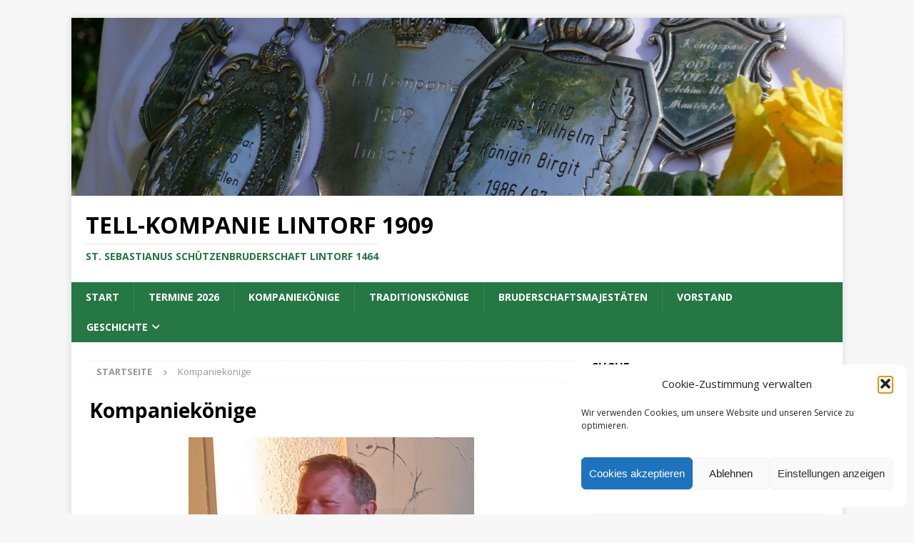

--- FILE ---
content_type: text/html; charset=UTF-8
request_url: https://www.tell-lintorf.de/kompaniekonige-2/
body_size: 19643
content:
<!DOCTYPE html>
<html class="no-js mh-one-sb" lang="de">
<head>
<meta charset="UTF-8">
<meta name="viewport" content="width=device-width, initial-scale=1.0">
<link rel="profile" href="http://gmpg.org/xfn/11" />
<title>Kompaniekönige &#8211; Tell-Kompanie Lintorf 1909</title>
<meta name='robots' content='max-image-preview:large' />
<link rel='dns-prefetch' href='//www.tell-lintorf.de' />
<link rel='dns-prefetch' href='//fonts.googleapis.com' />
<link rel="alternate" type="application/rss+xml" title="Tell-Kompanie Lintorf 1909 &raquo; Feed" href="https://www.tell-lintorf.de/feed/" />
<link rel="alternate" type="application/rss+xml" title="Tell-Kompanie Lintorf 1909 &raquo; Kommentar-Feed" href="https://www.tell-lintorf.de/comments/feed/" />
<link rel="alternate" title="oEmbed (JSON)" type="application/json+oembed" href="https://www.tell-lintorf.de/wp-json/oembed/1.0/embed?url=https%3A%2F%2Fwww.tell-lintorf.de%2Fkompaniekonige-2%2F" />
<link rel="alternate" title="oEmbed (XML)" type="text/xml+oembed" href="https://www.tell-lintorf.de/wp-json/oembed/1.0/embed?url=https%3A%2F%2Fwww.tell-lintorf.de%2Fkompaniekonige-2%2F&#038;format=xml" />
<style id='wp-img-auto-sizes-contain-inline-css' type='text/css'>
img:is([sizes=auto i],[sizes^="auto," i]){contain-intrinsic-size:3000px 1500px}
/*# sourceURL=wp-img-auto-sizes-contain-inline-css */
</style>
<style id='wp-emoji-styles-inline-css' type='text/css'>

	img.wp-smiley, img.emoji {
		display: inline !important;
		border: none !important;
		box-shadow: none !important;
		height: 1em !important;
		width: 1em !important;
		margin: 0 0.07em !important;
		vertical-align: -0.1em !important;
		background: none !important;
		padding: 0 !important;
	}
/*# sourceURL=wp-emoji-styles-inline-css */
</style>
<style id='wp-block-library-inline-css' type='text/css'>
:root{--wp-block-synced-color:#7a00df;--wp-block-synced-color--rgb:122,0,223;--wp-bound-block-color:var(--wp-block-synced-color);--wp-editor-canvas-background:#ddd;--wp-admin-theme-color:#007cba;--wp-admin-theme-color--rgb:0,124,186;--wp-admin-theme-color-darker-10:#006ba1;--wp-admin-theme-color-darker-10--rgb:0,107,160.5;--wp-admin-theme-color-darker-20:#005a87;--wp-admin-theme-color-darker-20--rgb:0,90,135;--wp-admin-border-width-focus:2px}@media (min-resolution:192dpi){:root{--wp-admin-border-width-focus:1.5px}}.wp-element-button{cursor:pointer}:root .has-very-light-gray-background-color{background-color:#eee}:root .has-very-dark-gray-background-color{background-color:#313131}:root .has-very-light-gray-color{color:#eee}:root .has-very-dark-gray-color{color:#313131}:root .has-vivid-green-cyan-to-vivid-cyan-blue-gradient-background{background:linear-gradient(135deg,#00d084,#0693e3)}:root .has-purple-crush-gradient-background{background:linear-gradient(135deg,#34e2e4,#4721fb 50%,#ab1dfe)}:root .has-hazy-dawn-gradient-background{background:linear-gradient(135deg,#faaca8,#dad0ec)}:root .has-subdued-olive-gradient-background{background:linear-gradient(135deg,#fafae1,#67a671)}:root .has-atomic-cream-gradient-background{background:linear-gradient(135deg,#fdd79a,#004a59)}:root .has-nightshade-gradient-background{background:linear-gradient(135deg,#330968,#31cdcf)}:root .has-midnight-gradient-background{background:linear-gradient(135deg,#020381,#2874fc)}:root{--wp--preset--font-size--normal:16px;--wp--preset--font-size--huge:42px}.has-regular-font-size{font-size:1em}.has-larger-font-size{font-size:2.625em}.has-normal-font-size{font-size:var(--wp--preset--font-size--normal)}.has-huge-font-size{font-size:var(--wp--preset--font-size--huge)}.has-text-align-center{text-align:center}.has-text-align-left{text-align:left}.has-text-align-right{text-align:right}.has-fit-text{white-space:nowrap!important}#end-resizable-editor-section{display:none}.aligncenter{clear:both}.items-justified-left{justify-content:flex-start}.items-justified-center{justify-content:center}.items-justified-right{justify-content:flex-end}.items-justified-space-between{justify-content:space-between}.screen-reader-text{border:0;clip-path:inset(50%);height:1px;margin:-1px;overflow:hidden;padding:0;position:absolute;width:1px;word-wrap:normal!important}.screen-reader-text:focus{background-color:#ddd;clip-path:none;color:#444;display:block;font-size:1em;height:auto;left:5px;line-height:normal;padding:15px 23px 14px;text-decoration:none;top:5px;width:auto;z-index:100000}html :where(.has-border-color){border-style:solid}html :where([style*=border-top-color]){border-top-style:solid}html :where([style*=border-right-color]){border-right-style:solid}html :where([style*=border-bottom-color]){border-bottom-style:solid}html :where([style*=border-left-color]){border-left-style:solid}html :where([style*=border-width]){border-style:solid}html :where([style*=border-top-width]){border-top-style:solid}html :where([style*=border-right-width]){border-right-style:solid}html :where([style*=border-bottom-width]){border-bottom-style:solid}html :where([style*=border-left-width]){border-left-style:solid}html :where(img[class*=wp-image-]){height:auto;max-width:100%}:where(figure){margin:0 0 1em}html :where(.is-position-sticky){--wp-admin--admin-bar--position-offset:var(--wp-admin--admin-bar--height,0px)}@media screen and (max-width:600px){html :where(.is-position-sticky){--wp-admin--admin-bar--position-offset:0px}}

/*# sourceURL=wp-block-library-inline-css */
</style><style id='wp-block-image-inline-css' type='text/css'>
.wp-block-image>a,.wp-block-image>figure>a{display:inline-block}.wp-block-image img{box-sizing:border-box;height:auto;max-width:100%;vertical-align:bottom}@media not (prefers-reduced-motion){.wp-block-image img.hide{visibility:hidden}.wp-block-image img.show{animation:show-content-image .4s}}.wp-block-image[style*=border-radius] img,.wp-block-image[style*=border-radius]>a{border-radius:inherit}.wp-block-image.has-custom-border img{box-sizing:border-box}.wp-block-image.aligncenter{text-align:center}.wp-block-image.alignfull>a,.wp-block-image.alignwide>a{width:100%}.wp-block-image.alignfull img,.wp-block-image.alignwide img{height:auto;width:100%}.wp-block-image .aligncenter,.wp-block-image .alignleft,.wp-block-image .alignright,.wp-block-image.aligncenter,.wp-block-image.alignleft,.wp-block-image.alignright{display:table}.wp-block-image .aligncenter>figcaption,.wp-block-image .alignleft>figcaption,.wp-block-image .alignright>figcaption,.wp-block-image.aligncenter>figcaption,.wp-block-image.alignleft>figcaption,.wp-block-image.alignright>figcaption{caption-side:bottom;display:table-caption}.wp-block-image .alignleft{float:left;margin:.5em 1em .5em 0}.wp-block-image .alignright{float:right;margin:.5em 0 .5em 1em}.wp-block-image .aligncenter{margin-left:auto;margin-right:auto}.wp-block-image :where(figcaption){margin-bottom:1em;margin-top:.5em}.wp-block-image.is-style-circle-mask img{border-radius:9999px}@supports ((-webkit-mask-image:none) or (mask-image:none)) or (-webkit-mask-image:none){.wp-block-image.is-style-circle-mask img{border-radius:0;-webkit-mask-image:url('data:image/svg+xml;utf8,<svg viewBox="0 0 100 100" xmlns="http://www.w3.org/2000/svg"><circle cx="50" cy="50" r="50"/></svg>');mask-image:url('data:image/svg+xml;utf8,<svg viewBox="0 0 100 100" xmlns="http://www.w3.org/2000/svg"><circle cx="50" cy="50" r="50"/></svg>');mask-mode:alpha;-webkit-mask-position:center;mask-position:center;-webkit-mask-repeat:no-repeat;mask-repeat:no-repeat;-webkit-mask-size:contain;mask-size:contain}}:root :where(.wp-block-image.is-style-rounded img,.wp-block-image .is-style-rounded img){border-radius:9999px}.wp-block-image figure{margin:0}.wp-lightbox-container{display:flex;flex-direction:column;position:relative}.wp-lightbox-container img{cursor:zoom-in}.wp-lightbox-container img:hover+button{opacity:1}.wp-lightbox-container button{align-items:center;backdrop-filter:blur(16px) saturate(180%);background-color:#5a5a5a40;border:none;border-radius:4px;cursor:zoom-in;display:flex;height:20px;justify-content:center;opacity:0;padding:0;position:absolute;right:16px;text-align:center;top:16px;width:20px;z-index:100}@media not (prefers-reduced-motion){.wp-lightbox-container button{transition:opacity .2s ease}}.wp-lightbox-container button:focus-visible{outline:3px auto #5a5a5a40;outline:3px auto -webkit-focus-ring-color;outline-offset:3px}.wp-lightbox-container button:hover{cursor:pointer;opacity:1}.wp-lightbox-container button:focus{opacity:1}.wp-lightbox-container button:focus,.wp-lightbox-container button:hover,.wp-lightbox-container button:not(:hover):not(:active):not(.has-background){background-color:#5a5a5a40;border:none}.wp-lightbox-overlay{box-sizing:border-box;cursor:zoom-out;height:100vh;left:0;overflow:hidden;position:fixed;top:0;visibility:hidden;width:100%;z-index:100000}.wp-lightbox-overlay .close-button{align-items:center;cursor:pointer;display:flex;justify-content:center;min-height:40px;min-width:40px;padding:0;position:absolute;right:calc(env(safe-area-inset-right) + 16px);top:calc(env(safe-area-inset-top) + 16px);z-index:5000000}.wp-lightbox-overlay .close-button:focus,.wp-lightbox-overlay .close-button:hover,.wp-lightbox-overlay .close-button:not(:hover):not(:active):not(.has-background){background:none;border:none}.wp-lightbox-overlay .lightbox-image-container{height:var(--wp--lightbox-container-height);left:50%;overflow:hidden;position:absolute;top:50%;transform:translate(-50%,-50%);transform-origin:top left;width:var(--wp--lightbox-container-width);z-index:9999999999}.wp-lightbox-overlay .wp-block-image{align-items:center;box-sizing:border-box;display:flex;height:100%;justify-content:center;margin:0;position:relative;transform-origin:0 0;width:100%;z-index:3000000}.wp-lightbox-overlay .wp-block-image img{height:var(--wp--lightbox-image-height);min-height:var(--wp--lightbox-image-height);min-width:var(--wp--lightbox-image-width);width:var(--wp--lightbox-image-width)}.wp-lightbox-overlay .wp-block-image figcaption{display:none}.wp-lightbox-overlay button{background:none;border:none}.wp-lightbox-overlay .scrim{background-color:#fff;height:100%;opacity:.9;position:absolute;width:100%;z-index:2000000}.wp-lightbox-overlay.active{visibility:visible}@media not (prefers-reduced-motion){.wp-lightbox-overlay.active{animation:turn-on-visibility .25s both}.wp-lightbox-overlay.active img{animation:turn-on-visibility .35s both}.wp-lightbox-overlay.show-closing-animation:not(.active){animation:turn-off-visibility .35s both}.wp-lightbox-overlay.show-closing-animation:not(.active) img{animation:turn-off-visibility .25s both}.wp-lightbox-overlay.zoom.active{animation:none;opacity:1;visibility:visible}.wp-lightbox-overlay.zoom.active .lightbox-image-container{animation:lightbox-zoom-in .4s}.wp-lightbox-overlay.zoom.active .lightbox-image-container img{animation:none}.wp-lightbox-overlay.zoom.active .scrim{animation:turn-on-visibility .4s forwards}.wp-lightbox-overlay.zoom.show-closing-animation:not(.active){animation:none}.wp-lightbox-overlay.zoom.show-closing-animation:not(.active) .lightbox-image-container{animation:lightbox-zoom-out .4s}.wp-lightbox-overlay.zoom.show-closing-animation:not(.active) .lightbox-image-container img{animation:none}.wp-lightbox-overlay.zoom.show-closing-animation:not(.active) .scrim{animation:turn-off-visibility .4s forwards}}@keyframes show-content-image{0%{visibility:hidden}99%{visibility:hidden}to{visibility:visible}}@keyframes turn-on-visibility{0%{opacity:0}to{opacity:1}}@keyframes turn-off-visibility{0%{opacity:1;visibility:visible}99%{opacity:0;visibility:visible}to{opacity:0;visibility:hidden}}@keyframes lightbox-zoom-in{0%{transform:translate(calc((-100vw + var(--wp--lightbox-scrollbar-width))/2 + var(--wp--lightbox-initial-left-position)),calc(-50vh + var(--wp--lightbox-initial-top-position))) scale(var(--wp--lightbox-scale))}to{transform:translate(-50%,-50%) scale(1)}}@keyframes lightbox-zoom-out{0%{transform:translate(-50%,-50%) scale(1);visibility:visible}99%{visibility:visible}to{transform:translate(calc((-100vw + var(--wp--lightbox-scrollbar-width))/2 + var(--wp--lightbox-initial-left-position)),calc(-50vh + var(--wp--lightbox-initial-top-position))) scale(var(--wp--lightbox-scale));visibility:hidden}}
/*# sourceURL=https://www.tell-lintorf.de/wp-includes/blocks/image/style.min.css */
</style>
<style id='wp-block-paragraph-inline-css' type='text/css'>
.is-small-text{font-size:.875em}.is-regular-text{font-size:1em}.is-large-text{font-size:2.25em}.is-larger-text{font-size:3em}.has-drop-cap:not(:focus):first-letter{float:left;font-size:8.4em;font-style:normal;font-weight:100;line-height:.68;margin:.05em .1em 0 0;text-transform:uppercase}body.rtl .has-drop-cap:not(:focus):first-letter{float:none;margin-left:.1em}p.has-drop-cap.has-background{overflow:hidden}:root :where(p.has-background){padding:1.25em 2.375em}:where(p.has-text-color:not(.has-link-color)) a{color:inherit}p.has-text-align-left[style*="writing-mode:vertical-lr"],p.has-text-align-right[style*="writing-mode:vertical-rl"]{rotate:180deg}
/*# sourceURL=https://www.tell-lintorf.de/wp-includes/blocks/paragraph/style.min.css */
</style>
<style id='global-styles-inline-css' type='text/css'>
:root{--wp--preset--aspect-ratio--square: 1;--wp--preset--aspect-ratio--4-3: 4/3;--wp--preset--aspect-ratio--3-4: 3/4;--wp--preset--aspect-ratio--3-2: 3/2;--wp--preset--aspect-ratio--2-3: 2/3;--wp--preset--aspect-ratio--16-9: 16/9;--wp--preset--aspect-ratio--9-16: 9/16;--wp--preset--color--black: #000000;--wp--preset--color--cyan-bluish-gray: #abb8c3;--wp--preset--color--white: #ffffff;--wp--preset--color--pale-pink: #f78da7;--wp--preset--color--vivid-red: #cf2e2e;--wp--preset--color--luminous-vivid-orange: #ff6900;--wp--preset--color--luminous-vivid-amber: #fcb900;--wp--preset--color--light-green-cyan: #7bdcb5;--wp--preset--color--vivid-green-cyan: #00d084;--wp--preset--color--pale-cyan-blue: #8ed1fc;--wp--preset--color--vivid-cyan-blue: #0693e3;--wp--preset--color--vivid-purple: #9b51e0;--wp--preset--gradient--vivid-cyan-blue-to-vivid-purple: linear-gradient(135deg,rgb(6,147,227) 0%,rgb(155,81,224) 100%);--wp--preset--gradient--light-green-cyan-to-vivid-green-cyan: linear-gradient(135deg,rgb(122,220,180) 0%,rgb(0,208,130) 100%);--wp--preset--gradient--luminous-vivid-amber-to-luminous-vivid-orange: linear-gradient(135deg,rgb(252,185,0) 0%,rgb(255,105,0) 100%);--wp--preset--gradient--luminous-vivid-orange-to-vivid-red: linear-gradient(135deg,rgb(255,105,0) 0%,rgb(207,46,46) 100%);--wp--preset--gradient--very-light-gray-to-cyan-bluish-gray: linear-gradient(135deg,rgb(238,238,238) 0%,rgb(169,184,195) 100%);--wp--preset--gradient--cool-to-warm-spectrum: linear-gradient(135deg,rgb(74,234,220) 0%,rgb(151,120,209) 20%,rgb(207,42,186) 40%,rgb(238,44,130) 60%,rgb(251,105,98) 80%,rgb(254,248,76) 100%);--wp--preset--gradient--blush-light-purple: linear-gradient(135deg,rgb(255,206,236) 0%,rgb(152,150,240) 100%);--wp--preset--gradient--blush-bordeaux: linear-gradient(135deg,rgb(254,205,165) 0%,rgb(254,45,45) 50%,rgb(107,0,62) 100%);--wp--preset--gradient--luminous-dusk: linear-gradient(135deg,rgb(255,203,112) 0%,rgb(199,81,192) 50%,rgb(65,88,208) 100%);--wp--preset--gradient--pale-ocean: linear-gradient(135deg,rgb(255,245,203) 0%,rgb(182,227,212) 50%,rgb(51,167,181) 100%);--wp--preset--gradient--electric-grass: linear-gradient(135deg,rgb(202,248,128) 0%,rgb(113,206,126) 100%);--wp--preset--gradient--midnight: linear-gradient(135deg,rgb(2,3,129) 0%,rgb(40,116,252) 100%);--wp--preset--font-size--small: 13px;--wp--preset--font-size--medium: 20px;--wp--preset--font-size--large: 36px;--wp--preset--font-size--x-large: 42px;--wp--preset--spacing--20: 0.44rem;--wp--preset--spacing--30: 0.67rem;--wp--preset--spacing--40: 1rem;--wp--preset--spacing--50: 1.5rem;--wp--preset--spacing--60: 2.25rem;--wp--preset--spacing--70: 3.38rem;--wp--preset--spacing--80: 5.06rem;--wp--preset--shadow--natural: 6px 6px 9px rgba(0, 0, 0, 0.2);--wp--preset--shadow--deep: 12px 12px 50px rgba(0, 0, 0, 0.4);--wp--preset--shadow--sharp: 6px 6px 0px rgba(0, 0, 0, 0.2);--wp--preset--shadow--outlined: 6px 6px 0px -3px rgb(255, 255, 255), 6px 6px rgb(0, 0, 0);--wp--preset--shadow--crisp: 6px 6px 0px rgb(0, 0, 0);}:where(.is-layout-flex){gap: 0.5em;}:where(.is-layout-grid){gap: 0.5em;}body .is-layout-flex{display: flex;}.is-layout-flex{flex-wrap: wrap;align-items: center;}.is-layout-flex > :is(*, div){margin: 0;}body .is-layout-grid{display: grid;}.is-layout-grid > :is(*, div){margin: 0;}:where(.wp-block-columns.is-layout-flex){gap: 2em;}:where(.wp-block-columns.is-layout-grid){gap: 2em;}:where(.wp-block-post-template.is-layout-flex){gap: 1.25em;}:where(.wp-block-post-template.is-layout-grid){gap: 1.25em;}.has-black-color{color: var(--wp--preset--color--black) !important;}.has-cyan-bluish-gray-color{color: var(--wp--preset--color--cyan-bluish-gray) !important;}.has-white-color{color: var(--wp--preset--color--white) !important;}.has-pale-pink-color{color: var(--wp--preset--color--pale-pink) !important;}.has-vivid-red-color{color: var(--wp--preset--color--vivid-red) !important;}.has-luminous-vivid-orange-color{color: var(--wp--preset--color--luminous-vivid-orange) !important;}.has-luminous-vivid-amber-color{color: var(--wp--preset--color--luminous-vivid-amber) !important;}.has-light-green-cyan-color{color: var(--wp--preset--color--light-green-cyan) !important;}.has-vivid-green-cyan-color{color: var(--wp--preset--color--vivid-green-cyan) !important;}.has-pale-cyan-blue-color{color: var(--wp--preset--color--pale-cyan-blue) !important;}.has-vivid-cyan-blue-color{color: var(--wp--preset--color--vivid-cyan-blue) !important;}.has-vivid-purple-color{color: var(--wp--preset--color--vivid-purple) !important;}.has-black-background-color{background-color: var(--wp--preset--color--black) !important;}.has-cyan-bluish-gray-background-color{background-color: var(--wp--preset--color--cyan-bluish-gray) !important;}.has-white-background-color{background-color: var(--wp--preset--color--white) !important;}.has-pale-pink-background-color{background-color: var(--wp--preset--color--pale-pink) !important;}.has-vivid-red-background-color{background-color: var(--wp--preset--color--vivid-red) !important;}.has-luminous-vivid-orange-background-color{background-color: var(--wp--preset--color--luminous-vivid-orange) !important;}.has-luminous-vivid-amber-background-color{background-color: var(--wp--preset--color--luminous-vivid-amber) !important;}.has-light-green-cyan-background-color{background-color: var(--wp--preset--color--light-green-cyan) !important;}.has-vivid-green-cyan-background-color{background-color: var(--wp--preset--color--vivid-green-cyan) !important;}.has-pale-cyan-blue-background-color{background-color: var(--wp--preset--color--pale-cyan-blue) !important;}.has-vivid-cyan-blue-background-color{background-color: var(--wp--preset--color--vivid-cyan-blue) !important;}.has-vivid-purple-background-color{background-color: var(--wp--preset--color--vivid-purple) !important;}.has-black-border-color{border-color: var(--wp--preset--color--black) !important;}.has-cyan-bluish-gray-border-color{border-color: var(--wp--preset--color--cyan-bluish-gray) !important;}.has-white-border-color{border-color: var(--wp--preset--color--white) !important;}.has-pale-pink-border-color{border-color: var(--wp--preset--color--pale-pink) !important;}.has-vivid-red-border-color{border-color: var(--wp--preset--color--vivid-red) !important;}.has-luminous-vivid-orange-border-color{border-color: var(--wp--preset--color--luminous-vivid-orange) !important;}.has-luminous-vivid-amber-border-color{border-color: var(--wp--preset--color--luminous-vivid-amber) !important;}.has-light-green-cyan-border-color{border-color: var(--wp--preset--color--light-green-cyan) !important;}.has-vivid-green-cyan-border-color{border-color: var(--wp--preset--color--vivid-green-cyan) !important;}.has-pale-cyan-blue-border-color{border-color: var(--wp--preset--color--pale-cyan-blue) !important;}.has-vivid-cyan-blue-border-color{border-color: var(--wp--preset--color--vivid-cyan-blue) !important;}.has-vivid-purple-border-color{border-color: var(--wp--preset--color--vivid-purple) !important;}.has-vivid-cyan-blue-to-vivid-purple-gradient-background{background: var(--wp--preset--gradient--vivid-cyan-blue-to-vivid-purple) !important;}.has-light-green-cyan-to-vivid-green-cyan-gradient-background{background: var(--wp--preset--gradient--light-green-cyan-to-vivid-green-cyan) !important;}.has-luminous-vivid-amber-to-luminous-vivid-orange-gradient-background{background: var(--wp--preset--gradient--luminous-vivid-amber-to-luminous-vivid-orange) !important;}.has-luminous-vivid-orange-to-vivid-red-gradient-background{background: var(--wp--preset--gradient--luminous-vivid-orange-to-vivid-red) !important;}.has-very-light-gray-to-cyan-bluish-gray-gradient-background{background: var(--wp--preset--gradient--very-light-gray-to-cyan-bluish-gray) !important;}.has-cool-to-warm-spectrum-gradient-background{background: var(--wp--preset--gradient--cool-to-warm-spectrum) !important;}.has-blush-light-purple-gradient-background{background: var(--wp--preset--gradient--blush-light-purple) !important;}.has-blush-bordeaux-gradient-background{background: var(--wp--preset--gradient--blush-bordeaux) !important;}.has-luminous-dusk-gradient-background{background: var(--wp--preset--gradient--luminous-dusk) !important;}.has-pale-ocean-gradient-background{background: var(--wp--preset--gradient--pale-ocean) !important;}.has-electric-grass-gradient-background{background: var(--wp--preset--gradient--electric-grass) !important;}.has-midnight-gradient-background{background: var(--wp--preset--gradient--midnight) !important;}.has-small-font-size{font-size: var(--wp--preset--font-size--small) !important;}.has-medium-font-size{font-size: var(--wp--preset--font-size--medium) !important;}.has-large-font-size{font-size: var(--wp--preset--font-size--large) !important;}.has-x-large-font-size{font-size: var(--wp--preset--font-size--x-large) !important;}
/*# sourceURL=global-styles-inline-css */
</style>

<style id='classic-theme-styles-inline-css' type='text/css'>
/*! This file is auto-generated */
.wp-block-button__link{color:#fff;background-color:#32373c;border-radius:9999px;box-shadow:none;text-decoration:none;padding:calc(.667em + 2px) calc(1.333em + 2px);font-size:1.125em}.wp-block-file__button{background:#32373c;color:#fff;text-decoration:none}
/*# sourceURL=/wp-includes/css/classic-themes.min.css */
</style>
<link rel='stylesheet' id='cmplz-general-css' href='https://www.tell-lintorf.de/wp-content/plugins/complianz-gdpr/assets/css/cookieblocker.min.css?ver=1765997929' type='text/css' media='all' />
<link rel='stylesheet' id='mh-font-awesome-css' href='https://www.tell-lintorf.de/wp-content/themes/mh-magazine/includes/font-awesome.min.css' type='text/css' media='all' />
<link rel='stylesheet' id='mh-magazine-css' href='https://www.tell-lintorf.de/wp-content/themes/mh-magazine/style.css?ver=3.11.1' type='text/css' media='all' />
<link rel='stylesheet' id='mh-google-fonts-css' href='https://fonts.googleapis.com/css?family=Open+Sans:300,400,400italic,600,700' type='text/css' media='all' />
<script type="text/javascript" src="https://www.tell-lintorf.de/wp-includes/js/jquery/jquery.min.js?ver=3.7.1" id="jquery-core-js"></script>
<script type="text/javascript" src="https://www.tell-lintorf.de/wp-includes/js/jquery/jquery-migrate.min.js?ver=3.4.1" id="jquery-migrate-js"></script>
<script type="text/javascript" id="mh-scripts-js-extra">
/* <![CDATA[ */
var mh_magazine = {"text":{"toggle_menu":"Toggle Menu"}};
//# sourceURL=mh-scripts-js-extra
/* ]]> */
</script>
<script type="text/javascript" src="https://www.tell-lintorf.de/wp-content/themes/mh-magazine/js/scripts.js?ver=3.11.1" id="mh-scripts-js"></script>
<link rel="https://api.w.org/" href="https://www.tell-lintorf.de/wp-json/" /><link rel="alternate" title="JSON" type="application/json" href="https://www.tell-lintorf.de/wp-json/wp/v2/pages/430" /><link rel="EditURI" type="application/rsd+xml" title="RSD" href="https://www.tell-lintorf.de/xmlrpc.php?rsd" />
<meta name="generator" content="WordPress 6.9" />
<link rel="canonical" href="https://www.tell-lintorf.de/kompaniekonige-2/" />
<link rel='shortlink' href='https://www.tell-lintorf.de/?p=430' />
			<style>.cmplz-hidden {
					display: none !important;
				}</style><style type="text/css">
.mh-navigation li:hover, .mh-navigation ul li:hover > ul, .mh-main-nav-wrap, .mh-main-nav, .mh-social-nav li a:hover, .entry-tags li, .mh-slider-caption, .mh-widget-layout8 .mh-widget-title .mh-footer-widget-title-inner, .mh-widget-col-1 .mh-slider-caption, .mh-widget-col-1 .mh-posts-lineup-caption, .mh-carousel-layout1, .mh-spotlight-widget, .mh-social-widget li a, .mh-author-bio-widget, .mh-footer-widget .mh-tab-comment-excerpt, .mh-nip-item:hover .mh-nip-overlay, .mh-widget .tagcloud a, .mh-footer-widget .tagcloud a, .mh-footer, .mh-copyright-wrap, input[type=submit]:hover, #infinite-handle span:hover { background: #257743; }
.mh-extra-nav-bg { background: rgba(37, 119, 67, 0.2); }
.mh-slider-caption, .mh-posts-stacked-title, .mh-posts-lineup-caption { background: #257743; background: rgba(37, 119, 67, 0.8); }
@media screen and (max-width: 900px) { #mh-mobile .mh-slider-caption, #mh-mobile .mh-posts-lineup-caption { background: rgba(37, 119, 67, 1); } }
.slicknav_menu, .slicknav_nav ul, #mh-mobile .mh-footer-widget .mh-posts-stacked-overlay { border-color: #257743; }
.mh-copyright, .mh-copyright a { color: #fff; }
.mh-widget-layout4 .mh-widget-title { background: #257743; background: rgba(37, 119, 67, 0.6); }
.mh-preheader, .mh-wide-layout .mh-subheader, .mh-ticker-title, .mh-main-nav li:hover, .mh-footer-nav, .slicknav_menu, .slicknav_btn, .slicknav_nav .slicknav_item:hover, .slicknav_nav a:hover, .mh-back-to-top, .mh-subheading, .entry-tags .fa, .entry-tags li:hover, .mh-widget-layout2 .mh-widget-title, .mh-widget-layout4 .mh-widget-title-inner, .mh-widget-layout4 .mh-footer-widget-title, .mh-widget-layout5 .mh-widget-title-inner, .mh-widget-layout6 .mh-widget-title, #mh-mobile .flex-control-paging li a.flex-active, .mh-image-caption, .mh-carousel-layout1 .mh-carousel-caption, .mh-tab-button.active, .mh-tab-button.active:hover, .mh-footer-widget .mh-tab-button.active, .mh-social-widget li:hover a, .mh-footer-widget .mh-social-widget li a, .mh-footer-widget .mh-author-bio-widget, .tagcloud a:hover, .mh-widget .tagcloud a:hover, .mh-footer-widget .tagcloud a:hover, .mh-posts-stacked-item .mh-meta, .page-numbers:hover, .mh-loop-pagination .current, .mh-comments-pagination .current, .pagelink, a:hover .pagelink, input[type=submit], #infinite-handle span { background: #257743; }
.mh-main-nav-wrap .slicknav_nav ul, blockquote, .mh-widget-layout1 .mh-widget-title, .mh-widget-layout3 .mh-widget-title, .mh-widget-layout5 .mh-widget-title, .mh-widget-layout8 .mh-widget-title:after, #mh-mobile .mh-slider-caption, .mh-carousel-layout1, .mh-spotlight-widget, .mh-author-bio-widget, .mh-author-bio-title, .mh-author-bio-image-frame, .mh-video-widget, .mh-tab-buttons, textarea:hover, input[type=text]:hover, input[type=email]:hover, input[type=tel]:hover, input[type=url]:hover { border-color: #257743; }
.mh-header-tagline, .mh-dropcap, .mh-carousel-layout1 .flex-direction-nav a, .mh-carousel-layout2 .mh-carousel-caption, .mh-posts-digest-small-category, .mh-posts-lineup-more, .bypostauthor .fn:after, .mh-comment-list .comment-reply-link:before, #respond #cancel-comment-reply-link:before { color: #257743; }
.entry-content a { color: #257743; }
a:hover, .entry-content a:hover, #respond a:hover, #respond #cancel-comment-reply-link:hover, #respond .logged-in-as a:hover, .mh-comment-list .comment-meta a:hover, .mh-ping-list .mh-ping-item a:hover, .mh-meta a:hover, .mh-breadcrumb a:hover, .mh-tabbed-widget a:hover { color: #31a537; }
</style>
<!--[if lt IE 9]>
<script src="https://www.tell-lintorf.de/wp-content/themes/mh-magazine/js/css3-mediaqueries.js"></script>
<![endif]-->
</head>
<body data-cmplz=2 id="mh-mobile" class="wp-singular page-template-default page page-id-430 wp-theme-mh-magazine mh-boxed-layout mh-right-sb mh-loop-layout1 mh-widget-layout1 mh-loop-hide-caption" itemscope="itemscope" itemtype="https://schema.org/WebPage">
<div class="mh-container mh-container-outer">
<div class="mh-header-nav-mobile clearfix"></div>
	<div class="mh-preheader">
    	<div class="mh-container mh-container-inner mh-row clearfix">
							<div class="mh-header-bar-content mh-header-bar-top-left mh-col-2-3 clearfix">
									</div>
								</div>
	</div>
<header class="mh-header" itemscope="itemscope" itemtype="https://schema.org/WPHeader">
	<div class="mh-container mh-container-inner clearfix">
		<div class="mh-custom-header clearfix">
<a class="mh-header-image-link" href="https://www.tell-lintorf.de/" title="Tell-Kompanie Lintorf 1909" rel="home">
<img class="mh-header-image" src="https://www.tell-lintorf.de/wp-content/uploads/2023/08/cropped-tell-scaled-1.jpg" height="346" width="1500" alt="Tell-Kompanie Lintorf 1909" />
</a>
<div class="mh-header-columns mh-row clearfix">
<div class="mh-col-1-1 mh-site-identity">
<div class="mh-site-logo" role="banner" itemscope="itemscope" itemtype="https://schema.org/Brand">
<div class="mh-header-text">
<a class="mh-header-text-link" href="https://www.tell-lintorf.de/" title="Tell-Kompanie Lintorf 1909" rel="home">
<h2 class="mh-header-title">Tell-Kompanie Lintorf 1909</h2>
<h3 class="mh-header-tagline">St. Sebastianus Schützenbruderschaft Lintorf 1464</h3>
</a>
</div>
</div>
</div>
</div>
</div>
	</div>
	<div class="mh-main-nav-wrap">
		<nav class="mh-navigation mh-main-nav mh-container mh-container-inner clearfix" itemscope="itemscope" itemtype="https://schema.org/SiteNavigationElement">
			<div class="menu-hauptmenue-container"><ul id="menu-hauptmenue" class="menu"><li id="menu-item-2803" class="menu-item menu-item-type-post_type menu-item-object-page menu-item-home menu-item-2803"><a href="https://www.tell-lintorf.de/">Start</a></li>
<li id="menu-item-2802" class="menu-item menu-item-type-post_type menu-item-object-page menu-item-2802"><a href="https://www.tell-lintorf.de/termine/">Termine 2026</a></li>
<li id="menu-item-2804" class="menu-item menu-item-type-post_type menu-item-object-page current-menu-item page_item page-item-430 current_page_item menu-item-2804"><a href="https://www.tell-lintorf.de/kompaniekonige-2/" aria-current="page">Kompaniekönige</a></li>
<li id="menu-item-2805" class="menu-item menu-item-type-post_type menu-item-object-page menu-item-2805"><a href="https://www.tell-lintorf.de/traditionskoenige/">Traditionskönige</a></li>
<li id="menu-item-2806" class="menu-item menu-item-type-post_type menu-item-object-page menu-item-2806"><a href="https://www.tell-lintorf.de/bruderschaftsmajestaten-2/">Bruderschaftsmajestäten</a></li>
<li id="menu-item-2810" class="menu-item menu-item-type-post_type menu-item-object-page menu-item-2810"><a href="https://www.tell-lintorf.de/vorstand/">Vorstand</a></li>
<li id="menu-item-2807" class="menu-item menu-item-type-post_type menu-item-object-page menu-item-has-children menu-item-2807"><a href="https://www.tell-lintorf.de/geschichte/">Geschichte</a>
<ul class="sub-menu">
	<li id="menu-item-2809" class="menu-item menu-item-type-post_type menu-item-object-page menu-item-2809"><a href="https://www.tell-lintorf.de/vorsitzende/">Vorsitzende</a></li>
	<li id="menu-item-2829" class="menu-item menu-item-type-post_type menu-item-object-page menu-item-2829"><a href="https://www.tell-lintorf.de/tell-kompanie-in-bildern/">Tell-Kompanie in Bildern</a></li>
	<li id="menu-item-2808" class="menu-item menu-item-type-post_type menu-item-object-page menu-item-2808"><a href="https://www.tell-lintorf.de/wilhelm-tell/">Wilhelm Tell</a></li>
</ul>
</li>
</ul></div>		</nav>
	</div>
	</header>
<div class="mh-wrapper clearfix">
	<div class="mh-main clearfix">
    	<div id="main-content" class="mh-content" role="main" itemprop="mainContentOfPage"><nav class="mh-breadcrumb" itemscope itemtype="https://schema.org/BreadcrumbList"><span itemprop="itemListElement" itemscope itemtype="https://schema.org/ListItem"><a href="https://www.tell-lintorf.de" title="Startseite" itemprop="item"><span itemprop="name">Startseite</span></a><meta itemprop="position" content="1" /></span><span class="mh-breadcrumb-delimiter"><i class="fa fa-angle-right"></i></span>Kompaniekönige</nav>
<article id="page-430" class="post-430 page type-page status-publish has-post-thumbnail">
	<header class="page-header">
		<h1 class="entry-title page-title">Kompaniekönige</h1>	</header>
		<div class="entry-content clearfix">
		<div class="wp-block-image">
<figure class="aligncenter size-full"><a href="https://www.tell-lintorf.de/wp-content/uploads/2025/08/dirksteingen.jpg"><img fetchpriority="high" decoding="async" width="400" height="400" src="https://www.tell-lintorf.de/wp-content/uploads/2025/08/dirksteingen.jpg" alt="" class="wp-image-3545" srcset="https://www.tell-lintorf.de/wp-content/uploads/2025/08/dirksteingen.jpg 400w, https://www.tell-lintorf.de/wp-content/uploads/2025/08/dirksteingen-300x300.jpg 300w, https://www.tell-lintorf.de/wp-content/uploads/2025/08/dirksteingen-150x150.jpg 150w" sizes="(max-width: 400px) 100vw, 400px" /></a><figcaption class="wp-element-caption">2025 Dirk Steingen</figcaption></figure>
</div>

<div class="wp-block-image">
<figure class="aligncenter size-full"><a href="https://www.tell-lintorf.de/wp-content/uploads/2024/06/240622toto.jpg"><img decoding="async" width="400" height="400" src="https://www.tell-lintorf.de/wp-content/uploads/2024/06/240622toto.jpg" alt="" class="wp-image-3405" srcset="https://www.tell-lintorf.de/wp-content/uploads/2024/06/240622toto.jpg 400w, https://www.tell-lintorf.de/wp-content/uploads/2024/06/240622toto-300x300.jpg 300w, https://www.tell-lintorf.de/wp-content/uploads/2024/06/240622toto-150x150.jpg 150w" sizes="(max-width: 400px) 100vw, 400px" /></a><figcaption class="wp-element-caption">2024 Torsten &#8222;Toto&#8220; Thomé</figcaption></figure>
</div>

<div class="wp-block-image">
<figure class="aligncenter size-full"><a href="https://www.tell-lintorf.de/wp-content/uploads/2023/07/2023horsthotteberger.jpg"><img decoding="async" width="400" height="400" src="https://www.tell-lintorf.de/wp-content/uploads/2023/07/2023horsthotteberger.jpg" alt="" class="wp-image-3271" srcset="https://www.tell-lintorf.de/wp-content/uploads/2023/07/2023horsthotteberger.jpg 400w, https://www.tell-lintorf.de/wp-content/uploads/2023/07/2023horsthotteberger-300x300.jpg 300w, https://www.tell-lintorf.de/wp-content/uploads/2023/07/2023horsthotteberger-150x150.jpg 150w" sizes="(max-width: 400px) 100vw, 400px" /></a><figcaption class="wp-element-caption">2023 Horst &#8222;Hotte&#8220; Berger</figcaption></figure>
</div>

<div class="wp-block-image">
<figure class="aligncenter size-full"><a href="https://www.tell-lintorf.de/wp-content/uploads/2022/11/tell_dirk_steingen.jpg"><img loading="lazy" decoding="async" width="400" height="400" src="https://www.tell-lintorf.de/wp-content/uploads/2022/11/tell_dirk_steingen.jpg" alt="" class="wp-image-2592" srcset="https://www.tell-lintorf.de/wp-content/uploads/2022/11/tell_dirk_steingen.jpg 400w, https://www.tell-lintorf.de/wp-content/uploads/2022/11/tell_dirk_steingen-300x300.jpg 300w, https://www.tell-lintorf.de/wp-content/uploads/2022/11/tell_dirk_steingen-150x150.jpg 150w" sizes="auto, (max-width: 400px) 100vw, 400px" /></a><figcaption class="wp-element-caption">2022 Dirk Steingen</figcaption></figure>
</div>

<div class="wp-block-image">
<figure class="aligncenter size-full"><a href="https://www.tell-lintorf.de/wp-content/uploads/2022/11/tell_Hannes_Kannengiesser.jpg"><img loading="lazy" decoding="async" width="400" height="400" src="https://www.tell-lintorf.de/wp-content/uploads/2022/11/tell_Hannes_Kannengiesser.jpg" alt="" class="wp-image-2596" srcset="https://www.tell-lintorf.de/wp-content/uploads/2022/11/tell_Hannes_Kannengiesser.jpg 400w, https://www.tell-lintorf.de/wp-content/uploads/2022/11/tell_Hannes_Kannengiesser-300x300.jpg 300w, https://www.tell-lintorf.de/wp-content/uploads/2022/11/tell_Hannes_Kannengiesser-150x150.jpg 150w" sizes="auto, (max-width: 400px) 100vw, 400px" /></a><figcaption class="wp-element-caption">2019-2022 Johannes Kannengießer</figcaption></figure>
</div>

<div class="wp-block-image">
<figure class="aligncenter size-full"><a href="https://www.tell-lintorf.de/wp-content/uploads/2022/11/tell_hartmut_schmidt.jpg"><img loading="lazy" decoding="async" width="400" height="400" src="https://www.tell-lintorf.de/wp-content/uploads/2022/11/tell_hartmut_schmidt.jpg" alt="" class="wp-image-2598" srcset="https://www.tell-lintorf.de/wp-content/uploads/2022/11/tell_hartmut_schmidt.jpg 400w, https://www.tell-lintorf.de/wp-content/uploads/2022/11/tell_hartmut_schmidt-300x300.jpg 300w, https://www.tell-lintorf.de/wp-content/uploads/2022/11/tell_hartmut_schmidt-150x150.jpg 150w" sizes="auto, (max-width: 400px) 100vw, 400px" /></a><figcaption class="wp-element-caption">2018 Hartmut Schmidt</figcaption></figure>
</div>

<div class="wp-block-image">
<figure class="aligncenter size-full"><a href="https://www.tell-lintorf.de/wp-content/uploads/2022/11/tell_andreas_preuss.jpg"><img loading="lazy" decoding="async" width="400" height="400" src="https://www.tell-lintorf.de/wp-content/uploads/2022/11/tell_andreas_preuss.jpg" alt="" class="wp-image-2600" srcset="https://www.tell-lintorf.de/wp-content/uploads/2022/11/tell_andreas_preuss.jpg 400w, https://www.tell-lintorf.de/wp-content/uploads/2022/11/tell_andreas_preuss-300x300.jpg 300w, https://www.tell-lintorf.de/wp-content/uploads/2022/11/tell_andreas_preuss-150x150.jpg 150w" sizes="auto, (max-width: 400px) 100vw, 400px" /></a><figcaption class="wp-element-caption">2017 Andreas Preuß</figcaption></figure>
</div>

<div class="wp-block-image">
<figure class="aligncenter size-full"><a href="https://www.tell-lintorf.de/wp-content/uploads/2022/11/tell_tim_manteufel.jpg"><img loading="lazy" decoding="async" width="400" height="400" src="https://www.tell-lintorf.de/wp-content/uploads/2022/11/tell_tim_manteufel.jpg" alt="" class="wp-image-2602" srcset="https://www.tell-lintorf.de/wp-content/uploads/2022/11/tell_tim_manteufel.jpg 400w, https://www.tell-lintorf.de/wp-content/uploads/2022/11/tell_tim_manteufel-300x300.jpg 300w, https://www.tell-lintorf.de/wp-content/uploads/2022/11/tell_tim_manteufel-150x150.jpg 150w" sizes="auto, (max-width: 400px) 100vw, 400px" /></a><figcaption class="wp-element-caption">2016 Tim Manteufel</figcaption></figure>
</div>

<div class="wp-block-image">
<figure class="aligncenter size-full"><a href="https://www.tell-lintorf.de/wp-content/uploads/2022/11/tell_felix_schulze.jpg"><img loading="lazy" decoding="async" width="400" height="400" src="https://www.tell-lintorf.de/wp-content/uploads/2022/11/tell_felix_schulze.jpg" alt="" class="wp-image-2604" srcset="https://www.tell-lintorf.de/wp-content/uploads/2022/11/tell_felix_schulze.jpg 400w, https://www.tell-lintorf.de/wp-content/uploads/2022/11/tell_felix_schulze-300x300.jpg 300w, https://www.tell-lintorf.de/wp-content/uploads/2022/11/tell_felix_schulze-150x150.jpg 150w" sizes="auto, (max-width: 400px) 100vw, 400px" /></a><figcaption class="wp-element-caption">2015 Felix Schulze</figcaption></figure>
</div>

<div class="wp-block-image">
<figure class="aligncenter size-full"><a href="https://www.tell-lintorf.de/wp-content/uploads/2022/11/tell_michael_van_marwick.jpg"><img loading="lazy" decoding="async" width="400" height="400" src="https://www.tell-lintorf.de/wp-content/uploads/2022/11/tell_michael_van_marwick.jpg" alt="" class="wp-image-2606" srcset="https://www.tell-lintorf.de/wp-content/uploads/2022/11/tell_michael_van_marwick.jpg 400w, https://www.tell-lintorf.de/wp-content/uploads/2022/11/tell_michael_van_marwick-300x300.jpg 300w, https://www.tell-lintorf.de/wp-content/uploads/2022/11/tell_michael_van_marwick-150x150.jpg 150w" sizes="auto, (max-width: 400px) 100vw, 400px" /></a><figcaption class="wp-element-caption">2014 Michael van Marwick</figcaption></figure>
</div>

<div class="wp-block-image">
<figure class="aligncenter size-full"><a href="https://www.tell-lintorf.de/wp-content/uploads/2022/11/tell_dirk_steingen2013.jpg"><img loading="lazy" decoding="async" width="400" height="400" src="https://www.tell-lintorf.de/wp-content/uploads/2022/11/tell_dirk_steingen2013.jpg" alt="" class="wp-image-2609" srcset="https://www.tell-lintorf.de/wp-content/uploads/2022/11/tell_dirk_steingen2013.jpg 400w, https://www.tell-lintorf.de/wp-content/uploads/2022/11/tell_dirk_steingen2013-300x300.jpg 300w, https://www.tell-lintorf.de/wp-content/uploads/2022/11/tell_dirk_steingen2013-150x150.jpg 150w" sizes="auto, (max-width: 400px) 100vw, 400px" /></a><figcaption class="wp-element-caption">2013 Dirk Steingen</figcaption></figure>
</div>

<div class="wp-block-image">
<figure class="aligncenter size-full"><a href="https://www.tell-lintorf.de/wp-content/uploads/2022/11/tell_achim_manteufel.jpg"><img loading="lazy" decoding="async" width="400" height="400" src="https://www.tell-lintorf.de/wp-content/uploads/2022/11/tell_achim_manteufel.jpg" alt="" class="wp-image-2611" srcset="https://www.tell-lintorf.de/wp-content/uploads/2022/11/tell_achim_manteufel.jpg 400w, https://www.tell-lintorf.de/wp-content/uploads/2022/11/tell_achim_manteufel-300x300.jpg 300w, https://www.tell-lintorf.de/wp-content/uploads/2022/11/tell_achim_manteufel-150x150.jpg 150w" sizes="auto, (max-width: 400px) 100vw, 400px" /></a><figcaption class="wp-element-caption">2012 Joachim Manteufel</figcaption></figure>
</div>

<div class="wp-block-image">
<figure class="aligncenter size-full"><a href="https://www.tell-lintorf.de/wp-content/uploads/2022/11/tell_juergen_steingen.jpg"><img loading="lazy" decoding="async" width="400" height="400" src="https://www.tell-lintorf.de/wp-content/uploads/2022/11/tell_juergen_steingen.jpg" alt="" class="wp-image-2613" srcset="https://www.tell-lintorf.de/wp-content/uploads/2022/11/tell_juergen_steingen.jpg 400w, https://www.tell-lintorf.de/wp-content/uploads/2022/11/tell_juergen_steingen-300x300.jpg 300w, https://www.tell-lintorf.de/wp-content/uploads/2022/11/tell_juergen_steingen-150x150.jpg 150w" sizes="auto, (max-width: 400px) 100vw, 400px" /></a><figcaption class="wp-element-caption">2011 Jürgen Steingen</figcaption></figure>
</div>

<div class="wp-block-image">
<figure class="aligncenter size-full"><a href="https://www.tell-lintorf.de/wp-content/uploads/2022/11/tell_werner_schellscheidt.jpg"><img loading="lazy" decoding="async" width="400" height="400" src="https://www.tell-lintorf.de/wp-content/uploads/2022/11/tell_werner_schellscheidt.jpg" alt="" class="wp-image-2616" srcset="https://www.tell-lintorf.de/wp-content/uploads/2022/11/tell_werner_schellscheidt.jpg 400w, https://www.tell-lintorf.de/wp-content/uploads/2022/11/tell_werner_schellscheidt-300x300.jpg 300w, https://www.tell-lintorf.de/wp-content/uploads/2022/11/tell_werner_schellscheidt-150x150.jpg 150w" sizes="auto, (max-width: 400px) 100vw, 400px" /></a><figcaption class="wp-element-caption">2010 Werner Schellscheidt</figcaption></figure>
</div>

<div class="wp-block-image">
<figure class="aligncenter size-full"><a href="https://www.tell-lintorf.de/wp-content/uploads/2022/11/tell_peter_quack.jpg"><img loading="lazy" decoding="async" width="400" height="400" src="https://www.tell-lintorf.de/wp-content/uploads/2022/11/tell_peter_quack.jpg" alt="" class="wp-image-2617" srcset="https://www.tell-lintorf.de/wp-content/uploads/2022/11/tell_peter_quack.jpg 400w, https://www.tell-lintorf.de/wp-content/uploads/2022/11/tell_peter_quack-300x300.jpg 300w, https://www.tell-lintorf.de/wp-content/uploads/2022/11/tell_peter_quack-150x150.jpg 150w" sizes="auto, (max-width: 400px) 100vw, 400px" /></a><figcaption class="wp-element-caption">2009 Peter Quack</figcaption></figure>
</div>

<div class="wp-block-image">
<figure class="aligncenter size-full"><a href="https://www.tell-lintorf.de/wp-content/uploads/2022/11/tell_peter-van_balsfort.jpg"><img loading="lazy" decoding="async" width="400" height="400" src="https://www.tell-lintorf.de/wp-content/uploads/2022/11/tell_peter-van_balsfort.jpg" alt="" class="wp-image-2619" srcset="https://www.tell-lintorf.de/wp-content/uploads/2022/11/tell_peter-van_balsfort.jpg 400w, https://www.tell-lintorf.de/wp-content/uploads/2022/11/tell_peter-van_balsfort-300x300.jpg 300w, https://www.tell-lintorf.de/wp-content/uploads/2022/11/tell_peter-van_balsfort-150x150.jpg 150w" sizes="auto, (max-width: 400px) 100vw, 400px" /></a><figcaption class="wp-element-caption">2008 Peter van Balsfort</figcaption></figure>
</div>

<div class="wp-block-image">
<figure class="aligncenter size-full"><a href="https://www.tell-lintorf.de/wp-content/uploads/2022/11/tell_armin_manteufel.jpg"><img loading="lazy" decoding="async" width="400" height="400" src="https://www.tell-lintorf.de/wp-content/uploads/2022/11/tell_armin_manteufel.jpg" alt="" class="wp-image-2621" srcset="https://www.tell-lintorf.de/wp-content/uploads/2022/11/tell_armin_manteufel.jpg 400w, https://www.tell-lintorf.de/wp-content/uploads/2022/11/tell_armin_manteufel-300x300.jpg 300w, https://www.tell-lintorf.de/wp-content/uploads/2022/11/tell_armin_manteufel-150x150.jpg 150w" sizes="auto, (max-width: 400px) 100vw, 400px" /></a><figcaption class="wp-element-caption">2007 Armin Manteufel</figcaption></figure>
</div>

<div class="wp-block-image">
<figure class="aligncenter size-full"><a href="https://www.tell-lintorf.de/wp-content/uploads/2022/11/tell_felix_schulze2.jpg"><img loading="lazy" decoding="async" width="400" height="399" src="https://www.tell-lintorf.de/wp-content/uploads/2022/11/tell_felix_schulze2.jpg" alt="" class="wp-image-2624" srcset="https://www.tell-lintorf.de/wp-content/uploads/2022/11/tell_felix_schulze2.jpg 400w, https://www.tell-lintorf.de/wp-content/uploads/2022/11/tell_felix_schulze2-300x300.jpg 300w, https://www.tell-lintorf.de/wp-content/uploads/2022/11/tell_felix_schulze2-150x150.jpg 150w" sizes="auto, (max-width: 400px) 100vw, 400px" /></a><figcaption class="wp-element-caption">2006 Felix Schulze</figcaption></figure>
</div>

<div class="wp-block-image">
<figure class="aligncenter size-full"><a href="https://www.tell-lintorf.de/wp-content/uploads/2022/11/tell_peter_boening.jpg"><img loading="lazy" decoding="async" width="400" height="400" src="https://www.tell-lintorf.de/wp-content/uploads/2022/11/tell_peter_boening.jpg" alt="" class="wp-image-2626" srcset="https://www.tell-lintorf.de/wp-content/uploads/2022/11/tell_peter_boening.jpg 400w, https://www.tell-lintorf.de/wp-content/uploads/2022/11/tell_peter_boening-300x300.jpg 300w, https://www.tell-lintorf.de/wp-content/uploads/2022/11/tell_peter_boening-150x150.jpg 150w" sizes="auto, (max-width: 400px) 100vw, 400px" /></a><figcaption class="wp-element-caption">2005 Peter Böning</figcaption></figure>
</div>

<div class="wp-block-image">
<figure class="aligncenter size-full"><a href="https://www.tell-lintorf.de/wp-content/uploads/2022/11/tell_joachim_manteufel2.jpg"><img loading="lazy" decoding="async" width="400" height="400" src="https://www.tell-lintorf.de/wp-content/uploads/2022/11/tell_joachim_manteufel2.jpg" alt="" class="wp-image-2629" srcset="https://www.tell-lintorf.de/wp-content/uploads/2022/11/tell_joachim_manteufel2.jpg 400w, https://www.tell-lintorf.de/wp-content/uploads/2022/11/tell_joachim_manteufel2-300x300.jpg 300w, https://www.tell-lintorf.de/wp-content/uploads/2022/11/tell_joachim_manteufel2-150x150.jpg 150w" sizes="auto, (max-width: 400px) 100vw, 400px" /></a><figcaption class="wp-element-caption">2004 Joachim Manteufel</figcaption></figure>
</div>

<div class="wp-block-image">
<figure class="aligncenter size-full"><a href="https://www.tell-lintorf.de/wp-content/uploads/2022/11/tell_hartmut_schmidt2.jpg"><img loading="lazy" decoding="async" width="400" height="400" src="https://www.tell-lintorf.de/wp-content/uploads/2022/11/tell_hartmut_schmidt2.jpg" alt="" class="wp-image-2631" srcset="https://www.tell-lintorf.de/wp-content/uploads/2022/11/tell_hartmut_schmidt2.jpg 400w, https://www.tell-lintorf.de/wp-content/uploads/2022/11/tell_hartmut_schmidt2-300x300.jpg 300w, https://www.tell-lintorf.de/wp-content/uploads/2022/11/tell_hartmut_schmidt2-150x150.jpg 150w" sizes="auto, (max-width: 400px) 100vw, 400px" /></a><figcaption class="wp-element-caption">2003 Hartmut Schmidt</figcaption></figure>
</div>

<div class="wp-block-image">
<figure class="aligncenter size-full"><a href="https://www.tell-lintorf.de/wp-content/uploads/2022/11/tell_bert_manteufel.jpg"><img loading="lazy" decoding="async" width="400" height="400" src="https://www.tell-lintorf.de/wp-content/uploads/2022/11/tell_bert_manteufel.jpg" alt="" class="wp-image-2723" srcset="https://www.tell-lintorf.de/wp-content/uploads/2022/11/tell_bert_manteufel.jpg 400w, https://www.tell-lintorf.de/wp-content/uploads/2022/11/tell_bert_manteufel-300x300.jpg 300w, https://www.tell-lintorf.de/wp-content/uploads/2022/11/tell_bert_manteufel-150x150.jpg 150w" sizes="auto, (max-width: 400px) 100vw, 400px" /></a><figcaption class="wp-element-caption">2002 Bert Manteufel</figcaption></figure>
</div>

<div class="wp-block-image">
<figure class="aligncenter size-full"><a href="https://www.tell-lintorf.de/wp-content/uploads/2022/11/tell_andreas_preuss-1.jpg"><img loading="lazy" decoding="async" width="400" height="400" src="https://www.tell-lintorf.de/wp-content/uploads/2022/11/tell_andreas_preuss-1.jpg" alt="" class="wp-image-2727" srcset="https://www.tell-lintorf.de/wp-content/uploads/2022/11/tell_andreas_preuss-1.jpg 400w, https://www.tell-lintorf.de/wp-content/uploads/2022/11/tell_andreas_preuss-1-300x300.jpg 300w, https://www.tell-lintorf.de/wp-content/uploads/2022/11/tell_andreas_preuss-1-150x150.jpg 150w" sizes="auto, (max-width: 400px) 100vw, 400px" /></a><figcaption class="wp-element-caption">2001 Andreas Preuß</figcaption></figure>
</div>

<div class="wp-block-image">
<figure class="aligncenter size-full"><a href="https://www.tell-lintorf.de/wp-content/uploads/2022/11/tell_rolf_ritterbach.jpg"><img loading="lazy" decoding="async" width="400" height="400" src="https://www.tell-lintorf.de/wp-content/uploads/2022/11/tell_rolf_ritterbach.jpg" alt="" class="wp-image-2726" srcset="https://www.tell-lintorf.de/wp-content/uploads/2022/11/tell_rolf_ritterbach.jpg 400w, https://www.tell-lintorf.de/wp-content/uploads/2022/11/tell_rolf_ritterbach-300x300.jpg 300w, https://www.tell-lintorf.de/wp-content/uploads/2022/11/tell_rolf_ritterbach-150x150.jpg 150w" sizes="auto, (max-width: 400px) 100vw, 400px" /></a><figcaption class="wp-element-caption">2000 Rolf Ritterbach</figcaption></figure>
</div>

<div class="wp-block-image">
<figure class="aligncenter size-full"><a href="https://www.tell-lintorf.de/wp-content/uploads/2022/11/tell_dirk_steingen-1.jpg"><img loading="lazy" decoding="async" width="400" height="400" src="https://www.tell-lintorf.de/wp-content/uploads/2022/11/tell_dirk_steingen-1.jpg" alt="" class="wp-image-2724" srcset="https://www.tell-lintorf.de/wp-content/uploads/2022/11/tell_dirk_steingen-1.jpg 400w, https://www.tell-lintorf.de/wp-content/uploads/2022/11/tell_dirk_steingen-1-300x300.jpg 300w, https://www.tell-lintorf.de/wp-content/uploads/2022/11/tell_dirk_steingen-1-150x150.jpg 150w" sizes="auto, (max-width: 400px) 100vw, 400px" /></a><figcaption class="wp-element-caption">1999 Dirk Steingen</figcaption></figure>
</div>

<div class="wp-block-image">
<figure class="aligncenter size-full"><a href="https://www.tell-lintorf.de/wp-content/uploads/2022/11/tell_marc-dutschke.jpg"><img loading="lazy" decoding="async" width="400" height="400" src="https://www.tell-lintorf.de/wp-content/uploads/2022/11/tell_marc-dutschke.jpg" alt="" class="wp-image-2725" srcset="https://www.tell-lintorf.de/wp-content/uploads/2022/11/tell_marc-dutschke.jpg 400w, https://www.tell-lintorf.de/wp-content/uploads/2022/11/tell_marc-dutschke-300x300.jpg 300w, https://www.tell-lintorf.de/wp-content/uploads/2022/11/tell_marc-dutschke-150x150.jpg 150w" sizes="auto, (max-width: 400px) 100vw, 400px" /></a><figcaption class="wp-element-caption">1998 Marc Dutschke</figcaption></figure>
</div>

<div class="wp-block-image">
<figure class="aligncenter size-full"><a href="https://www.tell-lintorf.de/wp-content/uploads/2022/11/tell_armin_manteufel-1.jpg"><img loading="lazy" decoding="async" width="400" height="400" src="https://www.tell-lintorf.de/wp-content/uploads/2022/11/tell_armin_manteufel-1.jpg" alt="" class="wp-image-2730" srcset="https://www.tell-lintorf.de/wp-content/uploads/2022/11/tell_armin_manteufel-1.jpg 400w, https://www.tell-lintorf.de/wp-content/uploads/2022/11/tell_armin_manteufel-1-300x300.jpg 300w, https://www.tell-lintorf.de/wp-content/uploads/2022/11/tell_armin_manteufel-1-150x150.jpg 150w" sizes="auto, (max-width: 400px) 100vw, 400px" /></a><figcaption class="wp-element-caption">1997 Armin Manteufel</figcaption></figure>
</div>

<div class="wp-block-image">
<figure class="aligncenter size-full"><a href="https://www.tell-lintorf.de/wp-content/uploads/2022/11/tell_kai_uwe_stranzenbach.jpg"><img loading="lazy" decoding="async" width="400" height="400" src="https://www.tell-lintorf.de/wp-content/uploads/2022/11/tell_kai_uwe_stranzenbach.jpg" alt="" class="wp-image-2731" srcset="https://www.tell-lintorf.de/wp-content/uploads/2022/11/tell_kai_uwe_stranzenbach.jpg 400w, https://www.tell-lintorf.de/wp-content/uploads/2022/11/tell_kai_uwe_stranzenbach-300x300.jpg 300w, https://www.tell-lintorf.de/wp-content/uploads/2022/11/tell_kai_uwe_stranzenbach-150x150.jpg 150w" sizes="auto, (max-width: 400px) 100vw, 400px" /></a><figcaption class="wp-element-caption">1996 Kai Uwe Stranzenbach</figcaption></figure>
</div>

<div class="wp-block-image">
<figure class="aligncenter size-full"><a href="https://www.tell-lintorf.de/wp-content/uploads/2022/11/tell_ludger_gummersbach.jpg"><img loading="lazy" decoding="async" width="400" height="400" src="https://www.tell-lintorf.de/wp-content/uploads/2022/11/tell_ludger_gummersbach.jpg" alt="" class="wp-image-2733" srcset="https://www.tell-lintorf.de/wp-content/uploads/2022/11/tell_ludger_gummersbach.jpg 400w, https://www.tell-lintorf.de/wp-content/uploads/2022/11/tell_ludger_gummersbach-300x300.jpg 300w, https://www.tell-lintorf.de/wp-content/uploads/2022/11/tell_ludger_gummersbach-150x150.jpg 150w" sizes="auto, (max-width: 400px) 100vw, 400px" /></a><figcaption class="wp-element-caption">1995 Ludger Gummersbach</figcaption></figure>
</div>

<div class="wp-block-image">
<figure class="aligncenter size-full"><a href="https://www.tell-lintorf.de/wp-content/uploads/2022/11/tell_albert_eich.jpg"><img loading="lazy" decoding="async" width="400" height="400" src="https://www.tell-lintorf.de/wp-content/uploads/2022/11/tell_albert_eich.jpg" alt="" class="wp-image-2738" srcset="https://www.tell-lintorf.de/wp-content/uploads/2022/11/tell_albert_eich.jpg 400w, https://www.tell-lintorf.de/wp-content/uploads/2022/11/tell_albert_eich-300x300.jpg 300w, https://www.tell-lintorf.de/wp-content/uploads/2022/11/tell_albert_eich-150x150.jpg 150w" sizes="auto, (max-width: 400px) 100vw, 400px" /></a><figcaption class="wp-element-caption">1994 Albert Eich</figcaption></figure>
</div>

<div class="wp-block-image">
<figure class="aligncenter size-full"><a href="https://www.tell-lintorf.de/wp-content/uploads/2022/11/tell_guido_mueller.jpg"><img loading="lazy" decoding="async" width="400" height="400" src="https://www.tell-lintorf.de/wp-content/uploads/2022/11/tell_guido_mueller.jpg" alt="" class="wp-image-2736" srcset="https://www.tell-lintorf.de/wp-content/uploads/2022/11/tell_guido_mueller.jpg 400w, https://www.tell-lintorf.de/wp-content/uploads/2022/11/tell_guido_mueller-300x300.jpg 300w, https://www.tell-lintorf.de/wp-content/uploads/2022/11/tell_guido_mueller-150x150.jpg 150w" sizes="auto, (max-width: 400px) 100vw, 400px" /></a><figcaption class="wp-element-caption">1993 Guido Müller</figcaption></figure>
</div>

<div class="wp-block-image">
<figure class="aligncenter size-full"><a href="https://www.tell-lintorf.de/wp-content/uploads/2022/11/tell_stefan_wuest.jpg"><img loading="lazy" decoding="async" width="400" height="400" src="https://www.tell-lintorf.de/wp-content/uploads/2022/11/tell_stefan_wuest.jpg" alt="" class="wp-image-2737" srcset="https://www.tell-lintorf.de/wp-content/uploads/2022/11/tell_stefan_wuest.jpg 400w, https://www.tell-lintorf.de/wp-content/uploads/2022/11/tell_stefan_wuest-300x300.jpg 300w, https://www.tell-lintorf.de/wp-content/uploads/2022/11/tell_stefan_wuest-150x150.jpg 150w" sizes="auto, (max-width: 400px) 100vw, 400px" /></a><figcaption class="wp-element-caption">1992 Stefan Wüst</figcaption></figure>
</div>

<div class="wp-block-image">
<figure class="aligncenter size-full"><a href="https://www.tell-lintorf.de/wp-content/uploads/2022/11/tell_andreas_schmidt.jpg"><img loading="lazy" decoding="async" width="400" height="400" src="https://www.tell-lintorf.de/wp-content/uploads/2022/11/tell_andreas_schmidt.jpg" alt="" class="wp-image-2735" srcset="https://www.tell-lintorf.de/wp-content/uploads/2022/11/tell_andreas_schmidt.jpg 400w, https://www.tell-lintorf.de/wp-content/uploads/2022/11/tell_andreas_schmidt-300x300.jpg 300w, https://www.tell-lintorf.de/wp-content/uploads/2022/11/tell_andreas_schmidt-150x150.jpg 150w" sizes="auto, (max-width: 400px) 100vw, 400px" /></a><figcaption class="wp-element-caption">1991 Andreas Schmidt</figcaption></figure>
</div>

<div class="wp-block-image">
<figure class="aligncenter size-full"><a href="https://www.tell-lintorf.de/wp-content/uploads/2022/11/tell_ludwig_hahn.jpg"><img loading="lazy" decoding="async" width="400" height="400" src="https://www.tell-lintorf.de/wp-content/uploads/2022/11/tell_ludwig_hahn.jpg" alt="" class="wp-image-2743" srcset="https://www.tell-lintorf.de/wp-content/uploads/2022/11/tell_ludwig_hahn.jpg 400w, https://www.tell-lintorf.de/wp-content/uploads/2022/11/tell_ludwig_hahn-300x300.jpg 300w, https://www.tell-lintorf.de/wp-content/uploads/2022/11/tell_ludwig_hahn-150x150.jpg 150w" sizes="auto, (max-width: 400px) 100vw, 400px" /></a><figcaption class="wp-element-caption">1990 Ludwig Hahn</figcaption></figure>
</div>

<div class="wp-block-image">
<figure class="aligncenter size-full"><a href="https://www.tell-lintorf.de/wp-content/uploads/2022/11/tell_klaus_feil.jpg"><img loading="lazy" decoding="async" width="400" height="400" src="https://www.tell-lintorf.de/wp-content/uploads/2022/11/tell_klaus_feil.jpg" alt="" class="wp-image-2742" srcset="https://www.tell-lintorf.de/wp-content/uploads/2022/11/tell_klaus_feil.jpg 400w, https://www.tell-lintorf.de/wp-content/uploads/2022/11/tell_klaus_feil-300x300.jpg 300w, https://www.tell-lintorf.de/wp-content/uploads/2022/11/tell_klaus_feil-150x150.jpg 150w" sizes="auto, (max-width: 400px) 100vw, 400px" /></a><figcaption class="wp-element-caption">1989 Klaus Feil</figcaption></figure>
</div>

<div class="wp-block-image">
<figure class="aligncenter size-full"><a href="https://www.tell-lintorf.de/wp-content/uploads/2022/11/tell_egon_bongartz.jpg"><img loading="lazy" decoding="async" width="400" height="400" src="https://www.tell-lintorf.de/wp-content/uploads/2022/11/tell_egon_bongartz.jpg" alt="" class="wp-image-2741" srcset="https://www.tell-lintorf.de/wp-content/uploads/2022/11/tell_egon_bongartz.jpg 400w, https://www.tell-lintorf.de/wp-content/uploads/2022/11/tell_egon_bongartz-300x300.jpg 300w, https://www.tell-lintorf.de/wp-content/uploads/2022/11/tell_egon_bongartz-150x150.jpg 150w" sizes="auto, (max-width: 400px) 100vw, 400px" /></a><figcaption class="wp-element-caption">1988 Egon Bongartz</figcaption></figure>
</div>

<div class="wp-block-image">
<figure class="aligncenter size-full"><a href="https://www.tell-lintorf.de/wp-content/uploads/2022/11/tell_walter_perpeet_jun.jpg"><img loading="lazy" decoding="async" width="400" height="400" src="https://www.tell-lintorf.de/wp-content/uploads/2022/11/tell_walter_perpeet_jun.jpg" alt="" class="wp-image-2740" srcset="https://www.tell-lintorf.de/wp-content/uploads/2022/11/tell_walter_perpeet_jun.jpg 400w, https://www.tell-lintorf.de/wp-content/uploads/2022/11/tell_walter_perpeet_jun-300x300.jpg 300w, https://www.tell-lintorf.de/wp-content/uploads/2022/11/tell_walter_perpeet_jun-150x150.jpg 150w" sizes="auto, (max-width: 400px) 100vw, 400px" /></a><figcaption class="wp-element-caption">1987 Walter Perpéet jun.</figcaption></figure>
</div>

<div class="wp-block-image">
<figure class="aligncenter size-full"><a href="https://www.tell-lintorf.de/wp-content/uploads/2022/11/tell_hans_willi_schulze.jpg"><img loading="lazy" decoding="async" width="400" height="400" src="https://www.tell-lintorf.de/wp-content/uploads/2022/11/tell_hans_willi_schulze.jpg" alt="" class="wp-image-2745" srcset="https://www.tell-lintorf.de/wp-content/uploads/2022/11/tell_hans_willi_schulze.jpg 400w, https://www.tell-lintorf.de/wp-content/uploads/2022/11/tell_hans_willi_schulze-300x300.jpg 300w, https://www.tell-lintorf.de/wp-content/uploads/2022/11/tell_hans_willi_schulze-150x150.jpg 150w" sizes="auto, (max-width: 400px) 100vw, 400px" /></a><figcaption class="wp-element-caption">1986 Hans Willi Schulze</figcaption></figure>
</div>

<div class="wp-block-image">
<figure class="aligncenter size-full"><a href="https://www.tell-lintorf.de/wp-content/uploads/2022/11/tell_karl_baerwald.jpg"><img loading="lazy" decoding="async" width="400" height="400" src="https://www.tell-lintorf.de/wp-content/uploads/2022/11/tell_karl_baerwald.jpg" alt="" class="wp-image-2746" srcset="https://www.tell-lintorf.de/wp-content/uploads/2022/11/tell_karl_baerwald.jpg 400w, https://www.tell-lintorf.de/wp-content/uploads/2022/11/tell_karl_baerwald-300x300.jpg 300w, https://www.tell-lintorf.de/wp-content/uploads/2022/11/tell_karl_baerwald-150x150.jpg 150w" sizes="auto, (max-width: 400px) 100vw, 400px" /></a><figcaption class="wp-element-caption">1985 Karl Bärwald</figcaption></figure>
</div>

<div class="wp-block-image">
<figure class="aligncenter size-full"><a href="https://www.tell-lintorf.de/wp-content/uploads/2022/11/tell_manfred_stoffregen.jpg"><img loading="lazy" decoding="async" width="400" height="400" src="https://www.tell-lintorf.de/wp-content/uploads/2022/11/tell_manfred_stoffregen.jpg" alt="" class="wp-image-2747" srcset="https://www.tell-lintorf.de/wp-content/uploads/2022/11/tell_manfred_stoffregen.jpg 400w, https://www.tell-lintorf.de/wp-content/uploads/2022/11/tell_manfred_stoffregen-300x300.jpg 300w, https://www.tell-lintorf.de/wp-content/uploads/2022/11/tell_manfred_stoffregen-150x150.jpg 150w" sizes="auto, (max-width: 400px) 100vw, 400px" /></a><figcaption class="wp-element-caption">1984 Manfred Stoffregen</figcaption></figure>
</div>

<div class="wp-block-image">
<figure class="aligncenter size-full"><a href="https://www.tell-lintorf.de/wp-content/uploads/2022/11/tell_wolfgang_holtmann.jpg"><img loading="lazy" decoding="async" width="400" height="400" src="https://www.tell-lintorf.de/wp-content/uploads/2022/11/tell_wolfgang_holtmann.jpg" alt="" class="wp-image-2749" srcset="https://www.tell-lintorf.de/wp-content/uploads/2022/11/tell_wolfgang_holtmann.jpg 400w, https://www.tell-lintorf.de/wp-content/uploads/2022/11/tell_wolfgang_holtmann-300x300.jpg 300w, https://www.tell-lintorf.de/wp-content/uploads/2022/11/tell_wolfgang_holtmann-150x150.jpg 150w" sizes="auto, (max-width: 400px) 100vw, 400px" /></a><figcaption class="wp-element-caption">1983 Wolfgang Holtmann</figcaption></figure>
</div>

<div class="wp-block-image">
<figure class="aligncenter size-full"><a href="https://www.tell-lintorf.de/wp-content/uploads/2022/11/tell_richard_marhenke.jpg"><img loading="lazy" decoding="async" width="400" height="400" src="https://www.tell-lintorf.de/wp-content/uploads/2022/11/tell_richard_marhenke.jpg" alt="" class="wp-image-2748" srcset="https://www.tell-lintorf.de/wp-content/uploads/2022/11/tell_richard_marhenke.jpg 400w, https://www.tell-lintorf.de/wp-content/uploads/2022/11/tell_richard_marhenke-300x300.jpg 300w, https://www.tell-lintorf.de/wp-content/uploads/2022/11/tell_richard_marhenke-150x150.jpg 150w" sizes="auto, (max-width: 400px) 100vw, 400px" /></a><figcaption class="wp-element-caption">1982 Richard Marhenke</figcaption></figure>
</div>

<div class="wp-block-image">
<figure class="aligncenter size-full"><a href="https://www.tell-lintorf.de/wp-content/uploads/2022/11/tel_achim_manteufel.jpg"><img loading="lazy" decoding="async" width="400" height="400" src="https://www.tell-lintorf.de/wp-content/uploads/2022/11/tel_achim_manteufel.jpg" alt="" class="wp-image-2752" srcset="https://www.tell-lintorf.de/wp-content/uploads/2022/11/tel_achim_manteufel.jpg 400w, https://www.tell-lintorf.de/wp-content/uploads/2022/11/tel_achim_manteufel-300x300.jpg 300w, https://www.tell-lintorf.de/wp-content/uploads/2022/11/tel_achim_manteufel-150x150.jpg 150w" sizes="auto, (max-width: 400px) 100vw, 400px" /></a><figcaption class="wp-element-caption">1981 Joachim Manteufel</figcaption></figure>
</div>


<p class="has-text-align-center">1980 Herbert Fiege</p>



<p class="has-text-align-center">1979 Hans Ickelrath</p>


<div class="wp-block-image">
<figure class="aligncenter size-full"><a href="https://www.tell-lintorf.de/wp-content/uploads/2022/11/tell_hans_willi_schulze.jpg"><img loading="lazy" decoding="async" width="400" height="400" src="https://www.tell-lintorf.de/wp-content/uploads/2022/11/tell_hans_willi_schulze.jpg" alt="" class="wp-image-2745" srcset="https://www.tell-lintorf.de/wp-content/uploads/2022/11/tell_hans_willi_schulze.jpg 400w, https://www.tell-lintorf.de/wp-content/uploads/2022/11/tell_hans_willi_schulze-300x300.jpg 300w, https://www.tell-lintorf.de/wp-content/uploads/2022/11/tell_hans_willi_schulze-150x150.jpg 150w" sizes="auto, (max-width: 400px) 100vw, 400px" /></a><figcaption class="wp-element-caption">1978 Hans Willi Schulze</figcaption></figure>
</div>


<p class="has-text-align-center">1977 Klaus Fienbork</p>


<div class="wp-block-image">
<figure class="aligncenter size-full"><a href="https://www.tell-lintorf.de/wp-content/uploads/2022/11/tell_ernst_kockerscheidt_2000.jpg"><img loading="lazy" decoding="async" width="400" height="400" src="https://www.tell-lintorf.de/wp-content/uploads/2022/11/tell_ernst_kockerscheidt_2000.jpg" alt="" class="wp-image-2776" srcset="https://www.tell-lintorf.de/wp-content/uploads/2022/11/tell_ernst_kockerscheidt_2000.jpg 400w, https://www.tell-lintorf.de/wp-content/uploads/2022/11/tell_ernst_kockerscheidt_2000-300x300.jpg 300w, https://www.tell-lintorf.de/wp-content/uploads/2022/11/tell_ernst_kockerscheidt_2000-150x150.jpg 150w" sizes="auto, (max-width: 400px) 100vw, 400px" /></a><figcaption class="wp-element-caption">1976 Ernst Kockerscheidt</figcaption></figure>
</div>

<div class="wp-block-image">
<figure class="aligncenter size-full"><a href="https://www.tell-lintorf.de/wp-content/uploads/2022/11/tell_erwin_deckelmann.jpg"><img loading="lazy" decoding="async" width="400" height="400" src="https://www.tell-lintorf.de/wp-content/uploads/2022/11/tell_erwin_deckelmann.jpg" alt="" class="wp-image-2768" srcset="https://www.tell-lintorf.de/wp-content/uploads/2022/11/tell_erwin_deckelmann.jpg 400w, https://www.tell-lintorf.de/wp-content/uploads/2022/11/tell_erwin_deckelmann-300x300.jpg 300w, https://www.tell-lintorf.de/wp-content/uploads/2022/11/tell_erwin_deckelmann-150x150.jpg 150w" sizes="auto, (max-width: 400px) 100vw, 400px" /></a><figcaption class="wp-element-caption">1975 Erwin Deckelmann</figcaption></figure>
</div>

<div class="wp-block-image">
<figure class="aligncenter size-full"><a href="https://www.tell-lintorf.de/wp-content/uploads/2022/11/tell_karlheinz_floerke.jpg"><img loading="lazy" decoding="async" width="400" height="400" src="https://www.tell-lintorf.de/wp-content/uploads/2022/11/tell_karlheinz_floerke.jpg" alt="" class="wp-image-2764" srcset="https://www.tell-lintorf.de/wp-content/uploads/2022/11/tell_karlheinz_floerke.jpg 400w, https://www.tell-lintorf.de/wp-content/uploads/2022/11/tell_karlheinz_floerke-300x300.jpg 300w, https://www.tell-lintorf.de/wp-content/uploads/2022/11/tell_karlheinz_floerke-150x150.jpg 150w" sizes="auto, (max-width: 400px) 100vw, 400px" /></a><figcaption class="wp-element-caption">1974 Karl Heinz Flörke</figcaption></figure>
</div>

<div class="wp-block-image">
<figure class="aligncenter size-full"><a href="https://www.tell-lintorf.de/wp-content/uploads/2022/11/tell_hellmut_baum.jpg"><img loading="lazy" decoding="async" width="400" height="400" src="https://www.tell-lintorf.de/wp-content/uploads/2022/11/tell_hellmut_baum.jpg" alt="" class="wp-image-2769" srcset="https://www.tell-lintorf.de/wp-content/uploads/2022/11/tell_hellmut_baum.jpg 400w, https://www.tell-lintorf.de/wp-content/uploads/2022/11/tell_hellmut_baum-300x300.jpg 300w, https://www.tell-lintorf.de/wp-content/uploads/2022/11/tell_hellmut_baum-150x150.jpg 150w" sizes="auto, (max-width: 400px) 100vw, 400px" /></a><figcaption class="wp-element-caption">1973 Helmut Baum</figcaption></figure>
</div>


<p class="has-text-align-center">1972 Adolf Schulze</p>



<p class="has-text-align-center">1971 Werner Siegler</p>



<p class="has-text-align-center">1970 Fritz Kampmann</p>


<div class="wp-block-image">
<figure class="aligncenter size-full"><a href="https://www.tell-lintorf.de/wp-content/uploads/2022/11/tell_heinz_kleinowski.jpg"><img loading="lazy" decoding="async" width="400" height="400" src="https://www.tell-lintorf.de/wp-content/uploads/2022/11/tell_heinz_kleinowski.jpg" alt="" class="wp-image-2754" srcset="https://www.tell-lintorf.de/wp-content/uploads/2022/11/tell_heinz_kleinowski.jpg 400w, https://www.tell-lintorf.de/wp-content/uploads/2022/11/tell_heinz_kleinowski-300x300.jpg 300w, https://www.tell-lintorf.de/wp-content/uploads/2022/11/tell_heinz_kleinowski-150x150.jpg 150w" sizes="auto, (max-width: 400px) 100vw, 400px" /></a><figcaption class="wp-element-caption">1969 Heinz Kleinowski</figcaption></figure>
</div>

<div class="wp-block-image">
<figure class="aligncenter size-full"><a href="https://www.tell-lintorf.de/wp-content/uploads/2022/11/tell_ludwig_solymosi.jpg"><img loading="lazy" decoding="async" width="400" height="400" src="https://www.tell-lintorf.de/wp-content/uploads/2022/11/tell_ludwig_solymosi.jpg" alt="" class="wp-image-2756" srcset="https://www.tell-lintorf.de/wp-content/uploads/2022/11/tell_ludwig_solymosi.jpg 400w, https://www.tell-lintorf.de/wp-content/uploads/2022/11/tell_ludwig_solymosi-300x300.jpg 300w, https://www.tell-lintorf.de/wp-content/uploads/2022/11/tell_ludwig_solymosi-150x150.jpg 150w" sizes="auto, (max-width: 400px) 100vw, 400px" /></a><figcaption class="wp-element-caption">1968 Ludwig Solymosi</figcaption></figure>
</div>

<div class="wp-block-image">
<figure class="aligncenter size-full"><a href="https://www.tell-lintorf.de/wp-content/uploads/2022/11/tell_heinz_hassel.jpg"><img loading="lazy" decoding="async" width="400" height="400" src="https://www.tell-lintorf.de/wp-content/uploads/2022/11/tell_heinz_hassel.jpg" alt="" class="wp-image-2753" srcset="https://www.tell-lintorf.de/wp-content/uploads/2022/11/tell_heinz_hassel.jpg 400w, https://www.tell-lintorf.de/wp-content/uploads/2022/11/tell_heinz_hassel-300x300.jpg 300w, https://www.tell-lintorf.de/wp-content/uploads/2022/11/tell_heinz_hassel-150x150.jpg 150w" sizes="auto, (max-width: 400px) 100vw, 400px" /></a><figcaption class="wp-element-caption">1967 Heinz Hassel</figcaption></figure>
</div>


<p class="has-text-align-center">1966 Helmut Manteufel</p>



<p class="has-text-align-center">1965 Helmut Kohnen</p>


<div class="wp-block-image">
<figure class="aligncenter size-full"><a href="https://www.tell-lintorf.de/wp-content/uploads/2022/11/tell_karl_ickelrath-1.jpg"><img loading="lazy" decoding="async" width="400" height="400" src="https://www.tell-lintorf.de/wp-content/uploads/2022/11/tell_karl_ickelrath-1.jpg" alt="" class="wp-image-2755" srcset="https://www.tell-lintorf.de/wp-content/uploads/2022/11/tell_karl_ickelrath-1.jpg 400w, https://www.tell-lintorf.de/wp-content/uploads/2022/11/tell_karl_ickelrath-1-300x300.jpg 300w, https://www.tell-lintorf.de/wp-content/uploads/2022/11/tell_karl_ickelrath-1-150x150.jpg 150w" sizes="auto, (max-width: 400px) 100vw, 400px" /></a><figcaption class="wp-element-caption">1964 Karl Ickelrath</figcaption></figure>
</div>

<div class="wp-block-image">
<figure class="aligncenter size-full"><a href="https://www.tell-lintorf.de/wp-content/uploads/2022/11/tell_gustav_karrenberg.jpg"><img loading="lazy" decoding="async" width="400" height="400" src="https://www.tell-lintorf.de/wp-content/uploads/2022/11/tell_gustav_karrenberg.jpg" alt="" class="wp-image-2762" srcset="https://www.tell-lintorf.de/wp-content/uploads/2022/11/tell_gustav_karrenberg.jpg 400w, https://www.tell-lintorf.de/wp-content/uploads/2022/11/tell_gustav_karrenberg-300x300.jpg 300w, https://www.tell-lintorf.de/wp-content/uploads/2022/11/tell_gustav_karrenberg-150x150.jpg 150w" sizes="auto, (max-width: 400px) 100vw, 400px" /></a><figcaption class="wp-element-caption">1963 Gustav Karrenberg</figcaption></figure>
</div>


<p class="has-text-align-center">1962 Ewald Pegel</p>



<p class="has-text-align-center">1961 Emil Karrenberg</p>


<div class="wp-block-image">
<figure class="aligncenter size-full"><a href="https://www.tell-lintorf.de/wp-content/uploads/2022/11/tell_heinz_biermann.jpg"><img loading="lazy" decoding="async" width="400" height="400" src="https://www.tell-lintorf.de/wp-content/uploads/2022/11/tell_heinz_biermann.jpg" alt="" class="wp-image-2760" srcset="https://www.tell-lintorf.de/wp-content/uploads/2022/11/tell_heinz_biermann.jpg 400w, https://www.tell-lintorf.de/wp-content/uploads/2022/11/tell_heinz_biermann-300x300.jpg 300w, https://www.tell-lintorf.de/wp-content/uploads/2022/11/tell_heinz_biermann-150x150.jpg 150w" sizes="auto, (max-width: 400px) 100vw, 400px" /></a><figcaption class="wp-element-caption">1960 Heinz Biermann</figcaption></figure>
</div>

<div class="wp-block-image">
<figure class="aligncenter size-full"><a href="https://www.tell-lintorf.de/wp-content/uploads/2022/11/tell_fritz_habenicht.jpg"><img loading="lazy" decoding="async" width="400" height="400" src="https://www.tell-lintorf.de/wp-content/uploads/2022/11/tell_fritz_habenicht.jpg" alt="" class="wp-image-2761" srcset="https://www.tell-lintorf.de/wp-content/uploads/2022/11/tell_fritz_habenicht.jpg 400w, https://www.tell-lintorf.de/wp-content/uploads/2022/11/tell_fritz_habenicht-300x300.jpg 300w, https://www.tell-lintorf.de/wp-content/uploads/2022/11/tell_fritz_habenicht-150x150.jpg 150w" sizes="auto, (max-width: 400px) 100vw, 400px" /></a><figcaption class="wp-element-caption">1959 Fritz Habenicht</figcaption></figure>
</div>

<div class="wp-block-image">
<figure class="aligncenter size-full"><a href="https://www.tell-lintorf.de/wp-content/uploads/2022/11/tell_kalr_hafke.jpg"><img loading="lazy" decoding="async" width="400" height="400" src="https://www.tell-lintorf.de/wp-content/uploads/2022/11/tell_kalr_hafke.jpg" alt="" class="wp-image-2719" srcset="https://www.tell-lintorf.de/wp-content/uploads/2022/11/tell_kalr_hafke.jpg 400w, https://www.tell-lintorf.de/wp-content/uploads/2022/11/tell_kalr_hafke-300x300.jpg 300w, https://www.tell-lintorf.de/wp-content/uploads/2022/11/tell_kalr_hafke-150x150.jpg 150w" sizes="auto, (max-width: 400px) 100vw, 400px" /></a><figcaption class="wp-element-caption">1958 Karl Hafke</figcaption></figure>
</div>

<div class="wp-block-image">
<figure class="aligncenter size-full"><a href="https://www.tell-lintorf.de/wp-content/uploads/2022/11/tell_kurt_rietsch.jpg"><img loading="lazy" decoding="async" width="400" height="400" src="https://www.tell-lintorf.de/wp-content/uploads/2022/11/tell_kurt_rietsch.jpg" alt="" class="wp-image-2772" srcset="https://www.tell-lintorf.de/wp-content/uploads/2022/11/tell_kurt_rietsch.jpg 400w, https://www.tell-lintorf.de/wp-content/uploads/2022/11/tell_kurt_rietsch-300x300.jpg 300w, https://www.tell-lintorf.de/wp-content/uploads/2022/11/tell_kurt_rietsch-150x150.jpg 150w" sizes="auto, (max-width: 400px) 100vw, 400px" /></a><figcaption class="wp-element-caption">1957 Kurt Rietsch</figcaption></figure>
</div>

<div class="wp-block-image">
<figure class="aligncenter size-full"><a href="https://www.tell-lintorf.de/wp-content/uploads/2022/11/tell_peter_wagner.jpg"><img loading="lazy" decoding="async" width="400" height="400" src="https://www.tell-lintorf.de/wp-content/uploads/2022/11/tell_peter_wagner.jpg" alt="" class="wp-image-2717" srcset="https://www.tell-lintorf.de/wp-content/uploads/2022/11/tell_peter_wagner.jpg 400w, https://www.tell-lintorf.de/wp-content/uploads/2022/11/tell_peter_wagner-300x300.jpg 300w, https://www.tell-lintorf.de/wp-content/uploads/2022/11/tell_peter_wagner-150x150.jpg 150w" sizes="auto, (max-width: 400px) 100vw, 400px" /></a><figcaption class="wp-element-caption">1956 Peter Wagner</figcaption></figure>
</div>


<p class="has-text-align-center">1955 Carl Plönes</p>



<p class="has-text-align-center">1954 Fritz Fink</p>


<div class="wp-block-image">
<figure class="aligncenter size-full"><a href="https://www.tell-lintorf.de/wp-content/uploads/2022/11/tell_hans_zimmer.jpg"><img loading="lazy" decoding="async" width="400" height="400" src="https://www.tell-lintorf.de/wp-content/uploads/2022/11/tell_hans_zimmer.jpg" alt="" class="wp-image-2714" srcset="https://www.tell-lintorf.de/wp-content/uploads/2022/11/tell_hans_zimmer.jpg 400w, https://www.tell-lintorf.de/wp-content/uploads/2022/11/tell_hans_zimmer-300x300.jpg 300w, https://www.tell-lintorf.de/wp-content/uploads/2022/11/tell_hans_zimmer-150x150.jpg 150w" sizes="auto, (max-width: 400px) 100vw, 400px" /></a><figcaption class="wp-element-caption">1953 Hans Zimmer</figcaption></figure>
</div>

<div class="wp-block-image">
<figure class="aligncenter size-full"><a href="https://www.tell-lintorf.de/wp-content/uploads/2022/11/tell_walter_perpeet_1952.jpg"><img loading="lazy" decoding="async" width="400" height="400" src="https://www.tell-lintorf.de/wp-content/uploads/2022/11/tell_walter_perpeet_1952.jpg" alt="" class="wp-image-2712" srcset="https://www.tell-lintorf.de/wp-content/uploads/2022/11/tell_walter_perpeet_1952.jpg 400w, https://www.tell-lintorf.de/wp-content/uploads/2022/11/tell_walter_perpeet_1952-300x300.jpg 300w, https://www.tell-lintorf.de/wp-content/uploads/2022/11/tell_walter_perpeet_1952-150x150.jpg 150w" sizes="auto, (max-width: 400px) 100vw, 400px" /></a><figcaption class="wp-element-caption">1952 Walter Perpéet</figcaption></figure>
</div>

<div class="wp-block-image">
<figure class="aligncenter size-full"><a href="https://www.tell-lintorf.de/wp-content/uploads/2022/11/tell_Otto_Frohnhoff.jpg"><img loading="lazy" decoding="async" width="400" height="400" src="https://www.tell-lintorf.de/wp-content/uploads/2022/11/tell_Otto_Frohnhoff.jpg" alt="" class="wp-image-2710" srcset="https://www.tell-lintorf.de/wp-content/uploads/2022/11/tell_Otto_Frohnhoff.jpg 400w, https://www.tell-lintorf.de/wp-content/uploads/2022/11/tell_Otto_Frohnhoff-300x300.jpg 300w, https://www.tell-lintorf.de/wp-content/uploads/2022/11/tell_Otto_Frohnhoff-150x150.jpg 150w" sizes="auto, (max-width: 400px) 100vw, 400px" /></a><figcaption class="wp-element-caption">1951 Otto Frohnhoff</figcaption></figure>
</div>	</div>
	</article><div id="comments" class="mh-comments-wrap">
</div>
        </div>
			<aside class="mh-widget-col-1 mh-sidebar" itemscope="itemscope" itemtype="https://schema.org/WPSideBar"><div id="search-5" class="mh-widget widget_search"><h4 class="mh-widget-title"><span class="mh-widget-title-inner">Suche</span></h4><form role="search" method="get" class="search-form" action="https://www.tell-lintorf.de/">
				<label>
					<span class="screen-reader-text">Suche nach:</span>
					<input type="search" class="search-field" placeholder="Suchen …" value="" name="s" />
				</label>
				<input type="submit" class="search-submit" value="Suchen" />
			</form></div><div id="pages-6" class="mh-widget widget_pages"><h4 class="mh-widget-title"><span class="mh-widget-title-inner">Seiten</span></h4>
			<ul>
				<li class="page_item page-item-2567"><a href="https://www.tell-lintorf.de/">Start</a></li>
<li class="page_item page-item-414"><a href="https://www.tell-lintorf.de/termine/">Termine 2026</a></li>
<li class="page_item page-item-2695"><a href="https://www.tell-lintorf.de/vorstand/">Vorstand</a></li>
<li class="page_item page-item-430 current_page_item"><a href="https://www.tell-lintorf.de/kompaniekonige-2/" aria-current="page">Kompaniekönige</a></li>
<li class="page_item page-item-1113"><a href="https://www.tell-lintorf.de/traditionskoenige/">Traditionskönige</a></li>
<li class="page_item page-item-433"><a href="https://www.tell-lintorf.de/bruderschaftsmajestaten-2/">Bruderschaftsmajestäten</a></li>
<li class="page_item page-item-69"><a href="https://www.tell-lintorf.de/vorsitzende/">Vorsitzende</a></li>
<li class="page_item page-item-2827"><a href="https://www.tell-lintorf.de/tell-kompanie-in-bildern/">Tell-Kompanie in Bildern</a></li>
<li class="page_item page-item-67"><a href="https://www.tell-lintorf.de/geschichte/">Geschichte</a></li>
<li class="page_item page-item-86"><a href="https://www.tell-lintorf.de/wilhelm-tell/">Wilhelm Tell</a></li>
<li class="page_item page-item-720"><a href="https://www.tell-lintorf.de/impressum/">Impressum</a></li>
<li class="page_item page-item-1938"><a href="https://www.tell-lintorf.de/datenschutzerklaerung/">Datenschutzerklärung</a></li>
<li class="page_item page-item-2399"><a href="https://www.tell-lintorf.de/cookie-richtlinie-eu/">Cookie-Richtlinie (EU)</a></li>
			</ul>

			</div><div id="linkcat-11" class="mh-widget widget_links"><h4 class="mh-widget-title"><span class="mh-widget-title-inner">Bruderschaft</span></h4>
	<ul class='xoxo blogroll'>
<li><a href="http://www.ahk-lintorf.de/" target="_blank">Andreas-Hofer-Korps 1958</a></li>
<li><a href="http://www.prinz-eugen-corps.de" target="_blank">Prinz-Eugen-Corps 1959</a></li>
<li><a href="http://www.reitercorps-lintorf.de" target="_blank">Reitercorps Lintorf 1956</a></li>
<li><a href="http://www.st-georg-corps.de" target="_blank">St. Georg-Corps 1963</a></li>
<li><a href="http://www.lambertus-corps.de">St. Lambertus-Corps 1976</a></li>
<li><a href="http://www.bruderschaft-lintorf.de" target="_blank">St. Sebastianus Schützenbruderschaft Lintorf 1464</a></li>
<li><a href="http://www.stammcorpslintorf.de/" target="_blank">Stammcorps 1963</a></li>

	</ul>
</div>
<div id="archives-4" class="mh-widget widget_archive"><h4 class="mh-widget-title"><span class="mh-widget-title-inner">Archiv</span></h4>		<label class="screen-reader-text" for="archives-dropdown-4">Archiv</label>
		<select id="archives-dropdown-4" name="archive-dropdown">
			
			<option value="">Monat auswählen</option>
				<option value='https://www.tell-lintorf.de/2026/01/'> Januar 2026 </option>
	<option value='https://www.tell-lintorf.de/2025/12/'> Dezember 2025 </option>
	<option value='https://www.tell-lintorf.de/2025/11/'> November 2025 </option>
	<option value='https://www.tell-lintorf.de/2025/10/'> Oktober 2025 </option>
	<option value='https://www.tell-lintorf.de/2025/08/'> August 2025 </option>
	<option value='https://www.tell-lintorf.de/2025/07/'> Juli 2025 </option>
	<option value='https://www.tell-lintorf.de/2025/05/'> Mai 2025 </option>
	<option value='https://www.tell-lintorf.de/2025/04/'> April 2025 </option>
	<option value='https://www.tell-lintorf.de/2025/03/'> März 2025 </option>
	<option value='https://www.tell-lintorf.de/2025/02/'> Februar 2025 </option>
	<option value='https://www.tell-lintorf.de/2024/12/'> Dezember 2024 </option>
	<option value='https://www.tell-lintorf.de/2024/11/'> November 2024 </option>
	<option value='https://www.tell-lintorf.de/2024/10/'> Oktober 2024 </option>
	<option value='https://www.tell-lintorf.de/2024/09/'> September 2024 </option>
	<option value='https://www.tell-lintorf.de/2024/08/'> August 2024 </option>
	<option value='https://www.tell-lintorf.de/2024/07/'> Juli 2024 </option>
	<option value='https://www.tell-lintorf.de/2024/06/'> Juni 2024 </option>
	<option value='https://www.tell-lintorf.de/2024/05/'> Mai 2024 </option>
	<option value='https://www.tell-lintorf.de/2024/04/'> April 2024 </option>
	<option value='https://www.tell-lintorf.de/2024/03/'> März 2024 </option>
	<option value='https://www.tell-lintorf.de/2024/02/'> Februar 2024 </option>
	<option value='https://www.tell-lintorf.de/2024/01/'> Januar 2024 </option>
	<option value='https://www.tell-lintorf.de/2023/12/'> Dezember 2023 </option>
	<option value='https://www.tell-lintorf.de/2023/11/'> November 2023 </option>
	<option value='https://www.tell-lintorf.de/2023/10/'> Oktober 2023 </option>
	<option value='https://www.tell-lintorf.de/2023/08/'> August 2023 </option>
	<option value='https://www.tell-lintorf.de/2023/07/'> Juli 2023 </option>
	<option value='https://www.tell-lintorf.de/2023/06/'> Juni 2023 </option>
	<option value='https://www.tell-lintorf.de/2023/05/'> Mai 2023 </option>
	<option value='https://www.tell-lintorf.de/2023/04/'> April 2023 </option>
	<option value='https://www.tell-lintorf.de/2023/03/'> März 2023 </option>
	<option value='https://www.tell-lintorf.de/2023/02/'> Februar 2023 </option>
	<option value='https://www.tell-lintorf.de/2023/01/'> Januar 2023 </option>
	<option value='https://www.tell-lintorf.de/2022/12/'> Dezember 2022 </option>
	<option value='https://www.tell-lintorf.de/2022/11/'> November 2022 </option>
	<option value='https://www.tell-lintorf.de/2022/10/'> Oktober 2022 </option>
	<option value='https://www.tell-lintorf.de/2022/08/'> August 2022 </option>
	<option value='https://www.tell-lintorf.de/2022/07/'> Juli 2022 </option>
	<option value='https://www.tell-lintorf.de/2022/05/'> Mai 2022 </option>
	<option value='https://www.tell-lintorf.de/2022/04/'> April 2022 </option>
	<option value='https://www.tell-lintorf.de/2022/03/'> März 2022 </option>
	<option value='https://www.tell-lintorf.de/2022/02/'> Februar 2022 </option>
	<option value='https://www.tell-lintorf.de/2021/12/'> Dezember 2021 </option>
	<option value='https://www.tell-lintorf.de/2021/11/'> November 2021 </option>
	<option value='https://www.tell-lintorf.de/2021/09/'> September 2021 </option>
	<option value='https://www.tell-lintorf.de/2021/08/'> August 2021 </option>
	<option value='https://www.tell-lintorf.de/2021/07/'> Juli 2021 </option>
	<option value='https://www.tell-lintorf.de/2021/05/'> Mai 2021 </option>
	<option value='https://www.tell-lintorf.de/2021/02/'> Februar 2021 </option>
	<option value='https://www.tell-lintorf.de/2021/01/'> Januar 2021 </option>
	<option value='https://www.tell-lintorf.de/2020/12/'> Dezember 2020 </option>
	<option value='https://www.tell-lintorf.de/2020/11/'> November 2020 </option>
	<option value='https://www.tell-lintorf.de/2020/09/'> September 2020 </option>
	<option value='https://www.tell-lintorf.de/2020/08/'> August 2020 </option>
	<option value='https://www.tell-lintorf.de/2020/06/'> Juni 2020 </option>
	<option value='https://www.tell-lintorf.de/2020/04/'> April 2020 </option>
	<option value='https://www.tell-lintorf.de/2020/03/'> März 2020 </option>
	<option value='https://www.tell-lintorf.de/2020/01/'> Januar 2020 </option>
	<option value='https://www.tell-lintorf.de/2019/12/'> Dezember 2019 </option>
	<option value='https://www.tell-lintorf.de/2019/11/'> November 2019 </option>
	<option value='https://www.tell-lintorf.de/2019/09/'> September 2019 </option>
	<option value='https://www.tell-lintorf.de/2019/08/'> August 2019 </option>
	<option value='https://www.tell-lintorf.de/2019/07/'> Juli 2019 </option>
	<option value='https://www.tell-lintorf.de/2019/06/'> Juni 2019 </option>
	<option value='https://www.tell-lintorf.de/2019/05/'> Mai 2019 </option>
	<option value='https://www.tell-lintorf.de/2019/04/'> April 2019 </option>
	<option value='https://www.tell-lintorf.de/2019/03/'> März 2019 </option>
	<option value='https://www.tell-lintorf.de/2019/01/'> Januar 2019 </option>
	<option value='https://www.tell-lintorf.de/2018/12/'> Dezember 2018 </option>
	<option value='https://www.tell-lintorf.de/2018/11/'> November 2018 </option>
	<option value='https://www.tell-lintorf.de/2018/09/'> September 2018 </option>
	<option value='https://www.tell-lintorf.de/2018/08/'> August 2018 </option>
	<option value='https://www.tell-lintorf.de/2018/07/'> Juli 2018 </option>
	<option value='https://www.tell-lintorf.de/2018/06/'> Juni 2018 </option>
	<option value='https://www.tell-lintorf.de/2018/05/'> Mai 2018 </option>
	<option value='https://www.tell-lintorf.de/2018/04/'> April 2018 </option>
	<option value='https://www.tell-lintorf.de/2018/03/'> März 2018 </option>
	<option value='https://www.tell-lintorf.de/2018/02/'> Februar 2018 </option>
	<option value='https://www.tell-lintorf.de/2018/01/'> Januar 2018 </option>
	<option value='https://www.tell-lintorf.de/2017/12/'> Dezember 2017 </option>
	<option value='https://www.tell-lintorf.de/2017/11/'> November 2017 </option>
	<option value='https://www.tell-lintorf.de/2017/09/'> September 2017 </option>
	<option value='https://www.tell-lintorf.de/2017/08/'> August 2017 </option>
	<option value='https://www.tell-lintorf.de/2017/07/'> Juli 2017 </option>
	<option value='https://www.tell-lintorf.de/2017/06/'> Juni 2017 </option>
	<option value='https://www.tell-lintorf.de/2017/05/'> Mai 2017 </option>
	<option value='https://www.tell-lintorf.de/2017/04/'> April 2017 </option>
	<option value='https://www.tell-lintorf.de/2017/03/'> März 2017 </option>
	<option value='https://www.tell-lintorf.de/2017/01/'> Januar 2017 </option>
	<option value='https://www.tell-lintorf.de/2016/12/'> Dezember 2016 </option>
	<option value='https://www.tell-lintorf.de/2016/11/'> November 2016 </option>
	<option value='https://www.tell-lintorf.de/2016/09/'> September 2016 </option>
	<option value='https://www.tell-lintorf.de/2016/08/'> August 2016 </option>
	<option value='https://www.tell-lintorf.de/2016/07/'> Juli 2016 </option>
	<option value='https://www.tell-lintorf.de/2016/06/'> Juni 2016 </option>
	<option value='https://www.tell-lintorf.de/2016/05/'> Mai 2016 </option>
	<option value='https://www.tell-lintorf.de/2016/03/'> März 2016 </option>
	<option value='https://www.tell-lintorf.de/2016/02/'> Februar 2016 </option>
	<option value='https://www.tell-lintorf.de/2016/01/'> Januar 2016 </option>
	<option value='https://www.tell-lintorf.de/2015/12/'> Dezember 2015 </option>
	<option value='https://www.tell-lintorf.de/2015/11/'> November 2015 </option>
	<option value='https://www.tell-lintorf.de/2015/09/'> September 2015 </option>
	<option value='https://www.tell-lintorf.de/2015/08/'> August 2015 </option>
	<option value='https://www.tell-lintorf.de/2015/07/'> Juli 2015 </option>
	<option value='https://www.tell-lintorf.de/2015/06/'> Juni 2015 </option>
	<option value='https://www.tell-lintorf.de/2015/05/'> Mai 2015 </option>
	<option value='https://www.tell-lintorf.de/2015/04/'> April 2015 </option>
	<option value='https://www.tell-lintorf.de/2015/02/'> Februar 2015 </option>
	<option value='https://www.tell-lintorf.de/2015/01/'> Januar 2015 </option>
	<option value='https://www.tell-lintorf.de/2014/12/'> Dezember 2014 </option>
	<option value='https://www.tell-lintorf.de/2014/11/'> November 2014 </option>
	<option value='https://www.tell-lintorf.de/2014/10/'> Oktober 2014 </option>
	<option value='https://www.tell-lintorf.de/2014/08/'> August 2014 </option>
	<option value='https://www.tell-lintorf.de/2014/07/'> Juli 2014 </option>
	<option value='https://www.tell-lintorf.de/2014/06/'> Juni 2014 </option>
	<option value='https://www.tell-lintorf.de/2014/05/'> Mai 2014 </option>
	<option value='https://www.tell-lintorf.de/2014/04/'> April 2014 </option>
	<option value='https://www.tell-lintorf.de/2014/03/'> März 2014 </option>
	<option value='https://www.tell-lintorf.de/2014/02/'> Februar 2014 </option>
	<option value='https://www.tell-lintorf.de/2014/01/'> Januar 2014 </option>
	<option value='https://www.tell-lintorf.de/2013/12/'> Dezember 2013 </option>
	<option value='https://www.tell-lintorf.de/2013/11/'> November 2013 </option>
	<option value='https://www.tell-lintorf.de/2013/09/'> September 2013 </option>
	<option value='https://www.tell-lintorf.de/2013/08/'> August 2013 </option>
	<option value='https://www.tell-lintorf.de/2013/07/'> Juli 2013 </option>
	<option value='https://www.tell-lintorf.de/2013/06/'> Juni 2013 </option>
	<option value='https://www.tell-lintorf.de/2013/05/'> Mai 2013 </option>
	<option value='https://www.tell-lintorf.de/2013/03/'> März 2013 </option>
	<option value='https://www.tell-lintorf.de/2013/02/'> Februar 2013 </option>
	<option value='https://www.tell-lintorf.de/2013/01/'> Januar 2013 </option>
	<option value='https://www.tell-lintorf.de/2012/12/'> Dezember 2012 </option>
	<option value='https://www.tell-lintorf.de/2012/11/'> November 2012 </option>
	<option value='https://www.tell-lintorf.de/2012/09/'> September 2012 </option>
	<option value='https://www.tell-lintorf.de/2012/08/'> August 2012 </option>
	<option value='https://www.tell-lintorf.de/2012/07/'> Juli 2012 </option>
	<option value='https://www.tell-lintorf.de/2012/06/'> Juni 2012 </option>
	<option value='https://www.tell-lintorf.de/2012/05/'> Mai 2012 </option>
	<option value='https://www.tell-lintorf.de/2012/03/'> März 2012 </option>
	<option value='https://www.tell-lintorf.de/2012/02/'> Februar 2012 </option>
	<option value='https://www.tell-lintorf.de/2012/01/'> Januar 2012 </option>
	<option value='https://www.tell-lintorf.de/2011/12/'> Dezember 2011 </option>
	<option value='https://www.tell-lintorf.de/2011/11/'> November 2011 </option>
	<option value='https://www.tell-lintorf.de/2011/09/'> September 2011 </option>
	<option value='https://www.tell-lintorf.de/2011/08/'> August 2011 </option>
	<option value='https://www.tell-lintorf.de/2011/07/'> Juli 2011 </option>
	<option value='https://www.tell-lintorf.de/2011/06/'> Juni 2011 </option>
	<option value='https://www.tell-lintorf.de/2011/05/'> Mai 2011 </option>
	<option value='https://www.tell-lintorf.de/2011/04/'> April 2011 </option>
	<option value='https://www.tell-lintorf.de/2011/03/'> März 2011 </option>
	<option value='https://www.tell-lintorf.de/2011/02/'> Februar 2011 </option>
	<option value='https://www.tell-lintorf.de/2011/01/'> Januar 2011 </option>
	<option value='https://www.tell-lintorf.de/2010/12/'> Dezember 2010 </option>
	<option value='https://www.tell-lintorf.de/2010/11/'> November 2010 </option>
	<option value='https://www.tell-lintorf.de/2010/10/'> Oktober 2010 </option>
	<option value='https://www.tell-lintorf.de/2010/09/'> September 2010 </option>
	<option value='https://www.tell-lintorf.de/2010/08/'> August 2010 </option>
	<option value='https://www.tell-lintorf.de/2010/07/'> Juli 2010 </option>
	<option value='https://www.tell-lintorf.de/2010/05/'> Mai 2010 </option>
	<option value='https://www.tell-lintorf.de/2010/04/'> April 2010 </option>
	<option value='https://www.tell-lintorf.de/2010/02/'> Februar 2010 </option>
	<option value='https://www.tell-lintorf.de/2009/11/'> November 2009 </option>

		</select>

			<script type="text/javascript">
/* <![CDATA[ */

( ( dropdownId ) => {
	const dropdown = document.getElementById( dropdownId );
	function onSelectChange() {
		setTimeout( () => {
			if ( 'escape' === dropdown.dataset.lastkey ) {
				return;
			}
			if ( dropdown.value ) {
				document.location.href = dropdown.value;
			}
		}, 250 );
	}
	function onKeyUp( event ) {
		if ( 'Escape' === event.key ) {
			dropdown.dataset.lastkey = 'escape';
		} else {
			delete dropdown.dataset.lastkey;
		}
	}
	function onClick() {
		delete dropdown.dataset.lastkey;
	}
	dropdown.addEventListener( 'keyup', onKeyUp );
	dropdown.addEventListener( 'click', onClick );
	dropdown.addEventListener( 'change', onSelectChange );
})( "archives-dropdown-4" );

//# sourceURL=WP_Widget_Archives%3A%3Awidget
/* ]]> */
</script>
</div>	</aside>    </div>
    </div>
	<div class="mh-footer-nav-mobile"></div>
	<nav class="mh-navigation mh-footer-nav" itemscope="itemscope" itemtype="https://schema.org/SiteNavigationElement">
		<div class="mh-container mh-container-inner clearfix">
			<div class="menu-menue-fusszeile-container"><ul id="menu-menue-fusszeile" class="menu"><li id="menu-item-2801" class="menu-item menu-item-type-post_type menu-item-object-page menu-item-2801"><a href="https://www.tell-lintorf.de/impressum/">Impressum</a></li>
<li id="menu-item-2800" class="menu-item menu-item-type-post_type menu-item-object-page menu-item-2800"><a href="https://www.tell-lintorf.de/cookie-richtlinie-eu/">Cookie-Richtlinie (EU)</a></li>
<li id="menu-item-2830" class="menu-item menu-item-type-post_type menu-item-object-page menu-item-privacy-policy menu-item-2830"><a rel="privacy-policy" href="https://www.tell-lintorf.de/datenschutzerklaerung/">Datenschutzerklärung</a></li>
</ul></div>		</div>
	</nav>
<div class="mh-copyright-wrap">
	<div class="mh-container mh-container-inner clearfix">
		<p class="mh-copyright">
			(C) 2010-2024 | Tell-Kompanie Lintorf 1909		</p>
	</div>
</div>
<a title="Back to Top" href="#" class="mh-back-to-top"><i class="fa fa-chevron-up"></i></a>
</div><!-- .mh-container-outer -->
<script type="speculationrules">
{"prefetch":[{"source":"document","where":{"and":[{"href_matches":"/*"},{"not":{"href_matches":["/wp-*.php","/wp-admin/*","/wp-content/uploads/*","/wp-content/*","/wp-content/plugins/*","/wp-content/themes/mh-magazine/*","/*\\?(.+)"]}},{"not":{"selector_matches":"a[rel~=\"nofollow\"]"}},{"not":{"selector_matches":".no-prefetch, .no-prefetch a"}}]},"eagerness":"conservative"}]}
</script>

<!-- Consent Management powered by Complianz | GDPR/CCPA Cookie Consent https://wordpress.org/plugins/complianz-gdpr -->
<div id="cmplz-cookiebanner-container"><div class="cmplz-cookiebanner cmplz-hidden banner-1 bottom-right-view-preferences optin cmplz-bottom-right cmplz-categories-type-view-preferences" aria-modal="true" data-nosnippet="true" role="dialog" aria-live="polite" aria-labelledby="cmplz-header-1-optin" aria-describedby="cmplz-message-1-optin">
	<div class="cmplz-header">
		<div class="cmplz-logo"></div>
		<div class="cmplz-title" id="cmplz-header-1-optin">Cookie-Zustimmung verwalten</div>
		<div class="cmplz-close" tabindex="0" role="button" aria-label="Dialog schließen">
			<svg aria-hidden="true" focusable="false" data-prefix="fas" data-icon="times" class="svg-inline--fa fa-times fa-w-11" role="img" xmlns="http://www.w3.org/2000/svg" viewBox="0 0 352 512"><path fill="currentColor" d="M242.72 256l100.07-100.07c12.28-12.28 12.28-32.19 0-44.48l-22.24-22.24c-12.28-12.28-32.19-12.28-44.48 0L176 189.28 75.93 89.21c-12.28-12.28-32.19-12.28-44.48 0L9.21 111.45c-12.28 12.28-12.28 32.19 0 44.48L109.28 256 9.21 356.07c-12.28 12.28-12.28 32.19 0 44.48l22.24 22.24c12.28 12.28 32.2 12.28 44.48 0L176 322.72l100.07 100.07c12.28 12.28 32.2 12.28 44.48 0l22.24-22.24c12.28-12.28 12.28-32.19 0-44.48L242.72 256z"></path></svg>
		</div>
	</div>

	<div class="cmplz-divider cmplz-divider-header"></div>
	<div class="cmplz-body">
		<div class="cmplz-message" id="cmplz-message-1-optin">Wir verwenden Cookies, um unsere Website und unseren Service zu optimieren.</div>
		<!-- categories start -->
		<div class="cmplz-categories">
			<details class="cmplz-category cmplz-functional" >
				<summary>
						<span class="cmplz-category-header">
							<span class="cmplz-category-title">Funktional</span>
							<span class='cmplz-always-active'>
								<span class="cmplz-banner-checkbox">
									<input type="checkbox"
										   id="cmplz-functional-optin"
										   data-category="cmplz_functional"
										   class="cmplz-consent-checkbox cmplz-functional"
										   size="40"
										   value="1"/>
									<label class="cmplz-label" for="cmplz-functional-optin"><span class="screen-reader-text">Funktional</span></label>
								</span>
								Immer aktiv							</span>
							<span class="cmplz-icon cmplz-open">
								<svg xmlns="http://www.w3.org/2000/svg" viewBox="0 0 448 512"  height="18" ><path d="M224 416c-8.188 0-16.38-3.125-22.62-9.375l-192-192c-12.5-12.5-12.5-32.75 0-45.25s32.75-12.5 45.25 0L224 338.8l169.4-169.4c12.5-12.5 32.75-12.5 45.25 0s12.5 32.75 0 45.25l-192 192C240.4 412.9 232.2 416 224 416z"/></svg>
							</span>
						</span>
				</summary>
				<div class="cmplz-description">
					<span class="cmplz-description-functional">Die technische Speicherung oder der Zugang ist unbedingt erforderlich für den rechtmäßigen Zweck, die Nutzung eines bestimmten Dienstes zu ermöglichen, der vom Teilnehmer oder Nutzer ausdrücklich gewünscht wird, oder für den alleinigen Zweck, die Übertragung einer Nachricht über ein elektronisches Kommunikationsnetz durchzuführen.</span>
				</div>
			</details>

			<details class="cmplz-category cmplz-preferences" >
				<summary>
						<span class="cmplz-category-header">
							<span class="cmplz-category-title">Vorlieben</span>
							<span class="cmplz-banner-checkbox">
								<input type="checkbox"
									   id="cmplz-preferences-optin"
									   data-category="cmplz_preferences"
									   class="cmplz-consent-checkbox cmplz-preferences"
									   size="40"
									   value="1"/>
								<label class="cmplz-label" for="cmplz-preferences-optin"><span class="screen-reader-text">Vorlieben</span></label>
							</span>
							<span class="cmplz-icon cmplz-open">
								<svg xmlns="http://www.w3.org/2000/svg" viewBox="0 0 448 512"  height="18" ><path d="M224 416c-8.188 0-16.38-3.125-22.62-9.375l-192-192c-12.5-12.5-12.5-32.75 0-45.25s32.75-12.5 45.25 0L224 338.8l169.4-169.4c12.5-12.5 32.75-12.5 45.25 0s12.5 32.75 0 45.25l-192 192C240.4 412.9 232.2 416 224 416z"/></svg>
							</span>
						</span>
				</summary>
				<div class="cmplz-description">
					<span class="cmplz-description-preferences">Die technische Speicherung oder der Zugriff ist für den rechtmäßigen Zweck der Speicherung von Präferenzen erforderlich, die nicht vom Abonnenten oder Benutzer angefordert wurden.</span>
				</div>
			</details>

			<details class="cmplz-category cmplz-statistics" >
				<summary>
						<span class="cmplz-category-header">
							<span class="cmplz-category-title">Statistiken</span>
							<span class="cmplz-banner-checkbox">
								<input type="checkbox"
									   id="cmplz-statistics-optin"
									   data-category="cmplz_statistics"
									   class="cmplz-consent-checkbox cmplz-statistics"
									   size="40"
									   value="1"/>
								<label class="cmplz-label" for="cmplz-statistics-optin"><span class="screen-reader-text">Statistiken</span></label>
							</span>
							<span class="cmplz-icon cmplz-open">
								<svg xmlns="http://www.w3.org/2000/svg" viewBox="0 0 448 512"  height="18" ><path d="M224 416c-8.188 0-16.38-3.125-22.62-9.375l-192-192c-12.5-12.5-12.5-32.75 0-45.25s32.75-12.5 45.25 0L224 338.8l169.4-169.4c12.5-12.5 32.75-12.5 45.25 0s12.5 32.75 0 45.25l-192 192C240.4 412.9 232.2 416 224 416z"/></svg>
							</span>
						</span>
				</summary>
				<div class="cmplz-description">
					<span class="cmplz-description-statistics">Die technische Speicherung oder der Zugriff, der ausschließlich zu statistischen Zwecken erfolgt.</span>
					<span class="cmplz-description-statistics-anonymous">Die technische Speicherung oder der Zugriff, der ausschließlich zu anonymen statistischen Zwecken verwendet wird. Ohne eine Vorladung, die freiwillige Zustimmung deines Internetdienstanbieters oder zusätzliche Aufzeichnungen von Dritten können die zu diesem Zweck gespeicherten oder abgerufenen Informationen allein in der Regel nicht dazu verwendet werden, dich zu identifizieren.</span>
				</div>
			</details>
			<details class="cmplz-category cmplz-marketing" >
				<summary>
						<span class="cmplz-category-header">
							<span class="cmplz-category-title">Marketing</span>
							<span class="cmplz-banner-checkbox">
								<input type="checkbox"
									   id="cmplz-marketing-optin"
									   data-category="cmplz_marketing"
									   class="cmplz-consent-checkbox cmplz-marketing"
									   size="40"
									   value="1"/>
								<label class="cmplz-label" for="cmplz-marketing-optin"><span class="screen-reader-text">Marketing</span></label>
							</span>
							<span class="cmplz-icon cmplz-open">
								<svg xmlns="http://www.w3.org/2000/svg" viewBox="0 0 448 512"  height="18" ><path d="M224 416c-8.188 0-16.38-3.125-22.62-9.375l-192-192c-12.5-12.5-12.5-32.75 0-45.25s32.75-12.5 45.25 0L224 338.8l169.4-169.4c12.5-12.5 32.75-12.5 45.25 0s12.5 32.75 0 45.25l-192 192C240.4 412.9 232.2 416 224 416z"/></svg>
							</span>
						</span>
				</summary>
				<div class="cmplz-description">
					<span class="cmplz-description-marketing">Die technische Speicherung oder der Zugriff ist erforderlich, um Nutzerprofile zu erstellen, um Werbung zu versenden oder um den Nutzer auf einer Website oder über mehrere Websites hinweg zu ähnlichen Marketingzwecken zu verfolgen.</span>
				</div>
			</details>
		</div><!-- categories end -->
			</div>

	<div class="cmplz-links cmplz-information">
		<ul>
			<li><a class="cmplz-link cmplz-manage-options cookie-statement" href="#" data-relative_url="#cmplz-manage-consent-container">Optionen verwalten</a></li>
			<li><a class="cmplz-link cmplz-manage-third-parties cookie-statement" href="#" data-relative_url="#cmplz-cookies-overview">Dienste verwalten</a></li>
			<li><a class="cmplz-link cmplz-manage-vendors tcf cookie-statement" href="#" data-relative_url="#cmplz-tcf-wrapper">Verwalten von {vendor_count}-Lieferanten</a></li>
			<li><a class="cmplz-link cmplz-external cmplz-read-more-purposes tcf" target="_blank" rel="noopener noreferrer nofollow" href="https://cookiedatabase.org/tcf/purposes/" aria-label="Weitere Informationen zu den Zwecken von TCF findest du in der Cookie-Datenbank.">Lese mehr über diese Zwecke</a></li>
		</ul>
			</div>

	<div class="cmplz-divider cmplz-footer"></div>

	<div class="cmplz-buttons">
		<button class="cmplz-btn cmplz-accept">Cookies akzeptieren</button>
		<button class="cmplz-btn cmplz-deny">Ablehnen</button>
		<button class="cmplz-btn cmplz-view-preferences">Einstellungen anzeigen</button>
		<button class="cmplz-btn cmplz-save-preferences">Einstellungen speichern</button>
		<a class="cmplz-btn cmplz-manage-options tcf cookie-statement" href="#" data-relative_url="#cmplz-manage-consent-container">Einstellungen anzeigen</a>
			</div>

	
	<div class="cmplz-documents cmplz-links">
		<ul>
			<li><a class="cmplz-link cookie-statement" href="#" data-relative_url="">{title}</a></li>
			<li><a class="cmplz-link privacy-statement" href="#" data-relative_url="">{title}</a></li>
			<li><a class="cmplz-link impressum" href="#" data-relative_url="">{title}</a></li>
		</ul>
			</div>
</div>
</div>
					<div id="cmplz-manage-consent" data-nosnippet="true"><button class="cmplz-btn cmplz-hidden cmplz-manage-consent manage-consent-1">Zustimmung verwalten</button>

</div><script type="text/javascript" id="cmplz-cookiebanner-js-extra">
/* <![CDATA[ */
var complianz = {"prefix":"cmplz_","user_banner_id":"1","set_cookies":[],"block_ajax_content":"","banner_version":"35","version":"7.4.4.2","store_consent":"","do_not_track_enabled":"1","consenttype":"optin","region":"eu","geoip":"","dismiss_timeout":"","disable_cookiebanner":"","soft_cookiewall":"","dismiss_on_scroll":"","cookie_expiry":"365","url":"https://www.tell-lintorf.de/wp-json/complianz/v1/","locale":"lang=de&locale=de_DE","set_cookies_on_root":"","cookie_domain":"","current_policy_id":"19","cookie_path":"/","categories":{"statistics":"Statistiken","marketing":"Marketing"},"tcf_active":"","placeholdertext":"\u003Cdiv class=\"cmplz-blocked-content-notice-body\"\u003EKlicke auf \"Ich stimme zu\", um {service} zu aktivieren\u00a0\u003Cdiv class=\"cmplz-links\"\u003E\u003Ca href=\"#\" class=\"cmplz-link cookie-statement\"\u003E{title}\u003C/a\u003E\u003C/div\u003E\u003C/div\u003E\u003Cbutton class=\"cmplz-accept-service\"\u003EIch stimme zu\u003C/button\u003E","css_file":"https://www.tell-lintorf.de/wp-content/uploads/complianz/css/banner-{banner_id}-{type}.css?v=35","page_links":{"eu":{"cookie-statement":{"title":"Cookie-Richtlinie ","url":"https://www.tell-lintorf.de/cookie-richtlinie-eu/"},"privacy-statement":{"title":"Datenschutzerkl\u00e4rung","url":"https://www.tell-lintorf.de/datenschutzerklaerung/"},"impressum":{"title":"Impressum","url":"https://www.tell-lintorf.de/impressum/"}},"us":{"impressum":{"title":"Impressum","url":"https://www.tell-lintorf.de/impressum/"}},"uk":{"impressum":{"title":"Impressum","url":"https://www.tell-lintorf.de/impressum/"}},"ca":{"impressum":{"title":"Impressum","url":"https://www.tell-lintorf.de/impressum/"}},"au":{"impressum":{"title":"Impressum","url":"https://www.tell-lintorf.de/impressum/"}},"za":{"impressum":{"title":"Impressum","url":"https://www.tell-lintorf.de/impressum/"}},"br":{"impressum":{"title":"Impressum","url":"https://www.tell-lintorf.de/impressum/"}}},"tm_categories":"","forceEnableStats":"","preview":"","clean_cookies":"1","aria_label":"Klicke auf den Button, um {Service} zu aktivieren"};
//# sourceURL=cmplz-cookiebanner-js-extra
/* ]]> */
</script>
<script defer type="text/javascript" src="https://www.tell-lintorf.de/wp-content/plugins/complianz-gdpr/cookiebanner/js/complianz.min.js?ver=1765997930" id="cmplz-cookiebanner-js"></script>
<script id="wp-emoji-settings" type="application/json">
{"baseUrl":"https://s.w.org/images/core/emoji/17.0.2/72x72/","ext":".png","svgUrl":"https://s.w.org/images/core/emoji/17.0.2/svg/","svgExt":".svg","source":{"concatemoji":"https://www.tell-lintorf.de/wp-includes/js/wp-emoji-release.min.js?ver=6.9"}}
</script>
<script type="module">
/* <![CDATA[ */
/*! This file is auto-generated */
const a=JSON.parse(document.getElementById("wp-emoji-settings").textContent),o=(window._wpemojiSettings=a,"wpEmojiSettingsSupports"),s=["flag","emoji"];function i(e){try{var t={supportTests:e,timestamp:(new Date).valueOf()};sessionStorage.setItem(o,JSON.stringify(t))}catch(e){}}function c(e,t,n){e.clearRect(0,0,e.canvas.width,e.canvas.height),e.fillText(t,0,0);t=new Uint32Array(e.getImageData(0,0,e.canvas.width,e.canvas.height).data);e.clearRect(0,0,e.canvas.width,e.canvas.height),e.fillText(n,0,0);const a=new Uint32Array(e.getImageData(0,0,e.canvas.width,e.canvas.height).data);return t.every((e,t)=>e===a[t])}function p(e,t){e.clearRect(0,0,e.canvas.width,e.canvas.height),e.fillText(t,0,0);var n=e.getImageData(16,16,1,1);for(let e=0;e<n.data.length;e++)if(0!==n.data[e])return!1;return!0}function u(e,t,n,a){switch(t){case"flag":return n(e,"\ud83c\udff3\ufe0f\u200d\u26a7\ufe0f","\ud83c\udff3\ufe0f\u200b\u26a7\ufe0f")?!1:!n(e,"\ud83c\udde8\ud83c\uddf6","\ud83c\udde8\u200b\ud83c\uddf6")&&!n(e,"\ud83c\udff4\udb40\udc67\udb40\udc62\udb40\udc65\udb40\udc6e\udb40\udc67\udb40\udc7f","\ud83c\udff4\u200b\udb40\udc67\u200b\udb40\udc62\u200b\udb40\udc65\u200b\udb40\udc6e\u200b\udb40\udc67\u200b\udb40\udc7f");case"emoji":return!a(e,"\ud83e\u1fac8")}return!1}function f(e,t,n,a){let r;const o=(r="undefined"!=typeof WorkerGlobalScope&&self instanceof WorkerGlobalScope?new OffscreenCanvas(300,150):document.createElement("canvas")).getContext("2d",{willReadFrequently:!0}),s=(o.textBaseline="top",o.font="600 32px Arial",{});return e.forEach(e=>{s[e]=t(o,e,n,a)}),s}function r(e){var t=document.createElement("script");t.src=e,t.defer=!0,document.head.appendChild(t)}a.supports={everything:!0,everythingExceptFlag:!0},new Promise(t=>{let n=function(){try{var e=JSON.parse(sessionStorage.getItem(o));if("object"==typeof e&&"number"==typeof e.timestamp&&(new Date).valueOf()<e.timestamp+604800&&"object"==typeof e.supportTests)return e.supportTests}catch(e){}return null}();if(!n){if("undefined"!=typeof Worker&&"undefined"!=typeof OffscreenCanvas&&"undefined"!=typeof URL&&URL.createObjectURL&&"undefined"!=typeof Blob)try{var e="postMessage("+f.toString()+"("+[JSON.stringify(s),u.toString(),c.toString(),p.toString()].join(",")+"));",a=new Blob([e],{type:"text/javascript"});const r=new Worker(URL.createObjectURL(a),{name:"wpTestEmojiSupports"});return void(r.onmessage=e=>{i(n=e.data),r.terminate(),t(n)})}catch(e){}i(n=f(s,u,c,p))}t(n)}).then(e=>{for(const n in e)a.supports[n]=e[n],a.supports.everything=a.supports.everything&&a.supports[n],"flag"!==n&&(a.supports.everythingExceptFlag=a.supports.everythingExceptFlag&&a.supports[n]);var t;a.supports.everythingExceptFlag=a.supports.everythingExceptFlag&&!a.supports.flag,a.supports.everything||((t=a.source||{}).concatemoji?r(t.concatemoji):t.wpemoji&&t.twemoji&&(r(t.twemoji),r(t.wpemoji)))});
//# sourceURL=https://www.tell-lintorf.de/wp-includes/js/wp-emoji-loader.min.js
/* ]]> */
</script>
</body>
</html>